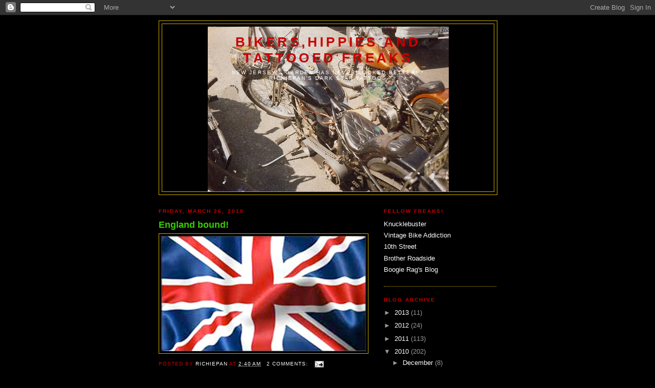

--- FILE ---
content_type: text/html; charset=UTF-8
request_url: https://darkstartattoos.blogspot.com/2010/03/
body_size: 20067
content:
<!DOCTYPE html>
<html dir='ltr' xmlns='http://www.w3.org/1999/xhtml' xmlns:b='http://www.google.com/2005/gml/b' xmlns:data='http://www.google.com/2005/gml/data' xmlns:expr='http://www.google.com/2005/gml/expr'>
<script type='text/javascript'>
//<![CDATA[

$(document).ready(function(){
$(document).bind("contextmenu",function(e){
    return false;
});
});

//]]>
</script>
<!-- Disable Copy and Paste-->
<script language='JavaScript1.2'>
function disableselect(e){
return false
}
function reEnable(){
return true
}
document.onselectstart=new Function ("return false")
if (window.sidebar){
document.onmousedown=disableselect
document.onclick=reEnable
}
</script>
<head>
<link href='https://www.blogger.com/static/v1/widgets/2944754296-widget_css_bundle.css' rel='stylesheet' type='text/css'/>
<meta content='text/html; charset=UTF-8' http-equiv='Content-Type'/>
<meta content='blogger' name='generator'/>
<link href='https://darkstartattoos.blogspot.com/favicon.ico' rel='icon' type='image/x-icon'/>
<link href='http://darkstartattoos.blogspot.com/2010/03/' rel='canonical'/>
<link rel="alternate" type="application/atom+xml" title="BIKERS,HIPPIES AND TATTOOED FREAKS - Atom" href="https://darkstartattoos.blogspot.com/feeds/posts/default" />
<link rel="alternate" type="application/rss+xml" title="BIKERS,HIPPIES AND TATTOOED FREAKS - RSS" href="https://darkstartattoos.blogspot.com/feeds/posts/default?alt=rss" />
<link rel="service.post" type="application/atom+xml" title="BIKERS,HIPPIES AND TATTOOED FREAKS - Atom" href="https://www.blogger.com/feeds/2393360618460872530/posts/default" />
<!--Can't find substitution for tag [blog.ieCssRetrofitLinks]-->
<meta content='http://darkstartattoos.blogspot.com/2010/03/' property='og:url'/>
<meta content='BIKERS,HIPPIES AND TATTOOED FREAKS' property='og:title'/>
<meta content='New Jersey&#39;s garden has never looked better! *
Richiepan&#39;s Dark Star Tattoos' property='og:description'/>
<title>BIKERS,HIPPIES AND TATTOOED FREAKS: March 2010</title>
<style id='page-skin-1' type='text/css'><!--
/*
-----------------------------------------------
Blogger Template Style
Name:     Minima Black
Date:     26 Feb 2004
Updated by: Blogger Team
----------------------------------------------- */
/* Use this with templates/template-twocol.html */
body {
background:#000000;
margin:0;
color:#cc0000;
font: x-small "Trebuchet MS", Trebuchet, Verdana, Sans-serif;
font-size/* */:/**/small;
font-size: /**/small;
text-align: center;
}
a:link {
color:#ffffff;
text-decoration:none;
}
a:visited {
color:#aa77aa;
text-decoration:none;
}
a:hover {
color:#3acc00;
text-decoration:underline;
}
a img {
border-width:0;
}
/* Header
-----------------------------------------------
*/
#header-wrapper {
width:660px;
margin:0 auto 10px;
border:1px solid #ccaf00;
}
#header-inner {
background-position: center;
margin-left: auto;
margin-right: auto;
}
#header {
margin: 5px;
border: 1px solid #ccaf00;
text-align: center;
color:#cc0000;
}
#header h1 {
margin:5px 5px 0;
padding:15px 20px .25em;
line-height:1.2em;
text-transform:uppercase;
letter-spacing:.2em;
font: normal bold 200% 'Trebuchet MS',Trebuchet,Verdana,Sans-serif;
}
#header a {
color:#cc0000;
text-decoration:none;
}
#header a:hover {
color:#cc0000;
}
#header .description {
margin:0 5px 5px;
padding:0 20px 15px;
max-width:700px;
text-transform:uppercase;
letter-spacing:.2em;
line-height: 1.4em;
font: normal normal 78% 'Trebuchet MS', Trebuchet, Verdana, Sans-serif;
color: #ffffff;
}
#header img {
margin-left: auto;
margin-right: auto;
}
/* Outer-Wrapper
----------------------------------------------- */
#outer-wrapper {
width: 660px;
margin:0 auto;
padding:10px;
text-align:left;
font: normal normal 100% 'Trebuchet MS',Trebuchet,Verdana,Sans-serif;
}
#main-wrapper {
width: 410px;
float: left;
word-wrap: break-word; /* fix for long text breaking sidebar float in IE */
overflow: hidden;     /* fix for long non-text content breaking IE sidebar float */
}
#sidebar-wrapper {
width: 220px;
float: right;
word-wrap: break-word; /* fix for long text breaking sidebar float in IE */
overflow: hidden;     /* fix for long non-text content breaking IE sidebar float */
}
/* Headings
----------------------------------------------- */
h2 {
margin:1.5em 0 .75em;
font:normal bold 78% 'Trebuchet MS',Trebuchet,Arial,Verdana,Sans-serif;
line-height: 1.4em;
text-transform:uppercase;
letter-spacing:.2em;
color:#cc0000;
}
/* Posts
-----------------------------------------------
*/
h2.date-header {
margin:1.5em 0 .5em;
}
.post {
margin:.5em 0 1.5em;
border-bottom:1px dotted #ccaf00;
padding-bottom:1.5em;
}
.post h3 {
margin:.25em 0 0;
padding:0 0 4px;
font-size:140%;
font-weight:normal;
line-height:1.4em;
color:#3acc00;
}
.post h3 a, .post h3 a:visited, .post h3 strong {
display:block;
text-decoration:none;
color:#3acc00;
font-weight:bold;
}
.post h3 strong, .post h3 a:hover {
color:#cc0000;
}
.post-body {
margin:0 0 .75em;
line-height:1.6em;
}
.post-body blockquote {
line-height:1.3em;
}
.post-footer {
margin: .75em 0;
color:#cc0000;
text-transform:uppercase;
letter-spacing:.1em;
font: normal normal 78% 'Trebuchet MS', Trebuchet, Arial, Verdana, Sans-serif;
line-height: 1.4em;
}
.comment-link {
margin-left:.6em;
}
.post img, table.tr-caption-container {
padding:4px;
border:1px solid #ccaf00;
}
.tr-caption-container img {
border: none;
padding: 0;
}
.post blockquote {
margin:1em 20px;
}
.post blockquote p {
margin:.75em 0;
}
/* Comments
----------------------------------------------- */
#comments h4 {
margin:1em 0;
font-weight: bold;
line-height: 1.4em;
text-transform:uppercase;
letter-spacing:.2em;
color: #cc0000;
}
#comments-block {
margin:1em 0 1.5em;
line-height:1.6em;
}
#comments-block .comment-author {
margin:.5em 0;
}
#comments-block .comment-body {
margin:.25em 0 0;
}
#comments-block .comment-footer {
margin:-.25em 0 2em;
line-height: 1.4em;
text-transform:uppercase;
letter-spacing:.1em;
}
#comments-block .comment-body p {
margin:0 0 .75em;
}
.deleted-comment {
font-style:italic;
color:gray;
}
.feed-links {
clear: both;
line-height: 2.5em;
}
#blog-pager-newer-link {
float: left;
}
#blog-pager-older-link {
float: right;
}
#blog-pager {
text-align: center;
}
/* Sidebar Content
----------------------------------------------- */
.sidebar {
color: #999999;
line-height: 1.5em;
}
.sidebar ul {
list-style:none;
margin:0 0 0;
padding:0 0 0;
}
.sidebar li {
margin:0;
padding-top:0;
padding-right:0;
padding-bottom:.25em;
padding-left:15px;
text-indent:-15px;
line-height:1.5em;
}
.sidebar .widget, .main .widget {
border-bottom:1px dotted #ccaf00;
margin:0 0 1.5em;
padding:0 0 1.5em;
}
.main .Blog {
border-bottom-width: 0;
}
/* Profile
----------------------------------------------- */
.profile-img {
float: left;
margin-top: 0;
margin-right: 5px;
margin-bottom: 5px;
margin-left: 0;
padding: 4px;
border: 1px solid #ccaf00;
}
.profile-data {
margin:0;
text-transform:uppercase;
letter-spacing:.1em;
font: normal normal 78% 'Trebuchet MS', Trebuchet, Arial, Verdana, Sans-serif;
color: #cc0000;
font-weight: bold;
line-height: 1.6em;
}
.profile-datablock {
margin:.5em 0 .5em;
}
.profile-textblock {
margin: 0.5em 0;
line-height: 1.6em;
}
.profile-link {
font: normal normal 78% 'Trebuchet MS', Trebuchet, Arial, Verdana, Sans-serif;
text-transform: uppercase;
letter-spacing: .1em;
}
/* Footer
----------------------------------------------- */
#footer {
width:660px;
clear:both;
margin:0 auto;
padding-top:15px;
line-height: 1.6em;
text-transform:uppercase;
letter-spacing:.1em;
text-align: center;
}

--></style>
<link href='https://www.blogger.com/dyn-css/authorization.css?targetBlogID=2393360618460872530&amp;zx=6ea3f475-c4b6-44d7-b81f-1701ac7dcd83' media='none' onload='if(media!=&#39;all&#39;)media=&#39;all&#39;' rel='stylesheet'/><noscript><link href='https://www.blogger.com/dyn-css/authorization.css?targetBlogID=2393360618460872530&amp;zx=6ea3f475-c4b6-44d7-b81f-1701ac7dcd83' rel='stylesheet'/></noscript>
<meta name='google-adsense-platform-account' content='ca-host-pub-1556223355139109'/>
<meta name='google-adsense-platform-domain' content='blogspot.com'/>

</head>
<body>
<div class='navbar section' id='navbar'><div class='widget Navbar' data-version='1' id='Navbar1'><script type="text/javascript">
    function setAttributeOnload(object, attribute, val) {
      if(window.addEventListener) {
        window.addEventListener('load',
          function(){ object[attribute] = val; }, false);
      } else {
        window.attachEvent('onload', function(){ object[attribute] = val; });
      }
    }
  </script>
<div id="navbar-iframe-container"></div>
<script type="text/javascript" src="https://apis.google.com/js/platform.js"></script>
<script type="text/javascript">
      gapi.load("gapi.iframes:gapi.iframes.style.bubble", function() {
        if (gapi.iframes && gapi.iframes.getContext) {
          gapi.iframes.getContext().openChild({
              url: 'https://www.blogger.com/navbar/2393360618460872530?origin\x3dhttps://darkstartattoos.blogspot.com',
              where: document.getElementById("navbar-iframe-container"),
              id: "navbar-iframe"
          });
        }
      });
    </script><script type="text/javascript">
(function() {
var script = document.createElement('script');
script.type = 'text/javascript';
script.src = '//pagead2.googlesyndication.com/pagead/js/google_top_exp.js';
var head = document.getElementsByTagName('head')[0];
if (head) {
head.appendChild(script);
}})();
</script>
</div></div>
<div id='outer-wrapper'><div id='wrap2'>
<!-- skip links for text browsers -->
<span id='skiplinks' style='display:none;'>
<a href='#main'>skip to main </a> |
      <a href='#sidebar'>skip to sidebar</a>
</span>
<div id='header-wrapper'>
<div class='header section' id='header'><div class='widget Header' data-version='1' id='Header1'>
<div id='header-inner' style='background-image: url("https://blogger.googleusercontent.com/img/b/R29vZ2xl/AVvXsEiSYZ-Ry8rPWi-qu6xQL_f0LKrOIQ-7v8WAwXb0DhoepBQdLPx7OsevZK4h_RSBchf2yERqBFqhl2wlRGPknaI7eJQ3VXVa_6-nfGgFJJyar9PHz9A2uGOU5EIJtTg3BiwHIWT7jO9aqEBm/s1600-r/pan2.jpg"); background-position: left; width: 471px; min-height: 322px; _height: 322px; background-repeat: no-repeat; '>
<div class='titlewrapper' style='background: transparent'>
<h1 class='title' style='background: transparent; border-width: 0px'>
<a href='https://darkstartattoos.blogspot.com/'>
BIKERS,HIPPIES AND TATTOOED FREAKS
</a>
</h1>
</div>
<div class='descriptionwrapper'>
<p class='description'><span>New Jersey's garden has never looked better! *
Richiepan's Dark Star Tattoos</span></p>
</div>
</div>
</div></div>
</div>
<div id='content-wrapper'>
<div id='crosscol-wrapper' style='text-align:center'>
<div class='crosscol no-items section' id='crosscol'></div>
</div>
<div id='main-wrapper'>
<div class='main section' id='main'><div class='widget Blog' data-version='1' id='Blog1'>
<div class='blog-posts hfeed'>

          <div class="date-outer">
        
<h2 class='date-header'><span>Friday, March 26, 2010</span></h2>

          <div class="date-posts">
        
<div class='post-outer'>
<div class='post hentry uncustomized-post-template' itemprop='blogPost' itemscope='itemscope' itemtype='http://schema.org/BlogPosting'>
<meta content='https://blogger.googleusercontent.com/img/b/R29vZ2xl/AVvXsEhg3ULlJ6TTalA8t9j1BpwqTHhmApzF611Yh28-IkKtIhSXkltwzJbGSqQFXfFUF5Z2ZaMrJu8naJbor-oS9rUgNeBBD7qWQkcB4_tWgRuKWosaNPWz70W0RSHfe5zkcHKDk9Q0O3EH25w7/s400/big_union_jack.jpg' itemprop='image_url'/>
<meta content='2393360618460872530' itemprop='blogId'/>
<meta content='7996655030497746670' itemprop='postId'/>
<a name='7996655030497746670'></a>
<h3 class='post-title entry-title' itemprop='name'>
<a href='https://darkstartattoos.blogspot.com/2010/03/england-bound.html'>England bound!</a>
</h3>
<div class='post-header'>
<div class='post-header-line-1'></div>
</div>
<div class='post-body entry-content' id='post-body-7996655030497746670' itemprop='description articleBody'>
<a href="https://blogger.googleusercontent.com/img/b/R29vZ2xl/AVvXsEhg3ULlJ6TTalA8t9j1BpwqTHhmApzF611Yh28-IkKtIhSXkltwzJbGSqQFXfFUF5Z2ZaMrJu8naJbor-oS9rUgNeBBD7qWQkcB4_tWgRuKWosaNPWz70W0RSHfe5zkcHKDk9Q0O3EH25w7/s1600/big_union_jack.jpg"><img alt="" border="0" id="BLOGGER_PHOTO_ID_5452875321443663170" src="https://blogger.googleusercontent.com/img/b/R29vZ2xl/AVvXsEhg3ULlJ6TTalA8t9j1BpwqTHhmApzF611Yh28-IkKtIhSXkltwzJbGSqQFXfFUF5Z2ZaMrJu8naJbor-oS9rUgNeBBD7qWQkcB4_tWgRuKWosaNPWz70W0RSHfe5zkcHKDk9Q0O3EH25w7/s400/big_union_jack.jpg" style="display:block; margin:0px auto 10px; text-align:center;cursor:pointer; cursor:hand;width: 400px; height: 225px;" /></a>
<div style='clear: both;'></div>
</div>
<div class='post-footer'>
<div class='post-footer-line post-footer-line-1'>
<span class='post-author vcard'>
Posted by
<span class='fn' itemprop='author' itemscope='itemscope' itemtype='http://schema.org/Person'>
<meta content='https://www.blogger.com/profile/05236422952724904745' itemprop='url'/>
<a class='g-profile' href='https://www.blogger.com/profile/05236422952724904745' rel='author' title='author profile'>
<span itemprop='name'>Richiepan</span>
</a>
</span>
</span>
<span class='post-timestamp'>
at
<meta content='http://darkstartattoos.blogspot.com/2010/03/england-bound.html' itemprop='url'/>
<a class='timestamp-link' href='https://darkstartattoos.blogspot.com/2010/03/england-bound.html' rel='bookmark' title='permanent link'><abbr class='published' itemprop='datePublished' title='2010-03-26T02:40:00-07:00'>2:40&#8239;AM</abbr></a>
</span>
<span class='post-comment-link'>
<a class='comment-link' href='https://darkstartattoos.blogspot.com/2010/03/england-bound.html#comment-form' onclick=''>
2 comments:
  </a>
</span>
<span class='post-icons'>
<span class='item-action'>
<a href='https://www.blogger.com/email-post/2393360618460872530/7996655030497746670' title='Email Post'>
<img alt='' class='icon-action' height='13' src='https://resources.blogblog.com/img/icon18_email.gif' width='18'/>
</a>
</span>
<span class='item-control blog-admin pid-1020380074'>
<a href='https://www.blogger.com/post-edit.g?blogID=2393360618460872530&postID=7996655030497746670&from=pencil' title='Edit Post'>
<img alt='' class='icon-action' height='18' src='https://resources.blogblog.com/img/icon18_edit_allbkg.gif' width='18'/>
</a>
</span>
</span>
<div class='post-share-buttons goog-inline-block'>
</div>
</div>
<div class='post-footer-line post-footer-line-2'>
<span class='post-labels'>
</span>
</div>
<div class='post-footer-line post-footer-line-3'>
<span class='post-location'>
</span>
</div>
</div>
</div>
</div>

          </div></div>
        

          <div class="date-outer">
        
<h2 class='date-header'><span>Tuesday, March 23, 2010</span></h2>

          <div class="date-posts">
        
<div class='post-outer'>
<div class='post hentry uncustomized-post-template' itemprop='blogPost' itemscope='itemscope' itemtype='http://schema.org/BlogPosting'>
<meta content='https://blogger.googleusercontent.com/img/b/R29vZ2xl/AVvXsEgpQxJoanEi7TGehuGAaGhZ5bWNF5OVnCcdIvdvLHE62S96wJeC4Bmm-IqfnG0jCi9czi6DdqZt-LQ0oVBs7TqLEwGpsFWkNE8rIYEUmI4GDtgKcVb82ZnLiaGepjyMUXoOOR5UIiYaF9O9/s400/rs.jpg' itemprop='image_url'/>
<meta content='2393360618460872530' itemprop='blogId'/>
<meta content='606815772396805694' itemprop='postId'/>
<a name='606815772396805694'></a>
<h3 class='post-title entry-title' itemprop='name'>
<a href='https://darkstartattoos.blogspot.com/2010/03/brother-roadside.html'>Brother Roadside!</a>
</h3>
<div class='post-header'>
<div class='post-header-line-1'></div>
</div>
<div class='post-body entry-content' id='post-body-606815772396805694' itemprop='description articleBody'>
He's the best at what he does!<br /><a href="https://blogger.googleusercontent.com/img/b/R29vZ2xl/AVvXsEgpQxJoanEi7TGehuGAaGhZ5bWNF5OVnCcdIvdvLHE62S96wJeC4Bmm-IqfnG0jCi9czi6DdqZt-LQ0oVBs7TqLEwGpsFWkNE8rIYEUmI4GDtgKcVb82ZnLiaGepjyMUXoOOR5UIiYaF9O9/s1600-h/rs.jpg"><img alt="" border="0" id="BLOGGER_PHOTO_ID_5452085171466299714" src="https://blogger.googleusercontent.com/img/b/R29vZ2xl/AVvXsEgpQxJoanEi7TGehuGAaGhZ5bWNF5OVnCcdIvdvLHE62S96wJeC4Bmm-IqfnG0jCi9czi6DdqZt-LQ0oVBs7TqLEwGpsFWkNE8rIYEUmI4GDtgKcVb82ZnLiaGepjyMUXoOOR5UIiYaF9O9/s400/rs.jpg" style="display:block; margin:0px auto 10px; text-align:center;cursor:pointer; cursor:hand;width: 266px; height: 400px;" /></a>
<div style='clear: both;'></div>
</div>
<div class='post-footer'>
<div class='post-footer-line post-footer-line-1'>
<span class='post-author vcard'>
Posted by
<span class='fn' itemprop='author' itemscope='itemscope' itemtype='http://schema.org/Person'>
<meta content='https://www.blogger.com/profile/05236422952724904745' itemprop='url'/>
<a class='g-profile' href='https://www.blogger.com/profile/05236422952724904745' rel='author' title='author profile'>
<span itemprop='name'>Richiepan</span>
</a>
</span>
</span>
<span class='post-timestamp'>
at
<meta content='http://darkstartattoos.blogspot.com/2010/03/brother-roadside.html' itemprop='url'/>
<a class='timestamp-link' href='https://darkstartattoos.blogspot.com/2010/03/brother-roadside.html' rel='bookmark' title='permanent link'><abbr class='published' itemprop='datePublished' title='2010-03-23T23:31:00-07:00'>11:31&#8239;PM</abbr></a>
</span>
<span class='post-comment-link'>
<a class='comment-link' href='https://darkstartattoos.blogspot.com/2010/03/brother-roadside.html#comment-form' onclick=''>
2 comments:
  </a>
</span>
<span class='post-icons'>
<span class='item-action'>
<a href='https://www.blogger.com/email-post/2393360618460872530/606815772396805694' title='Email Post'>
<img alt='' class='icon-action' height='13' src='https://resources.blogblog.com/img/icon18_email.gif' width='18'/>
</a>
</span>
<span class='item-control blog-admin pid-1020380074'>
<a href='https://www.blogger.com/post-edit.g?blogID=2393360618460872530&postID=606815772396805694&from=pencil' title='Edit Post'>
<img alt='' class='icon-action' height='18' src='https://resources.blogblog.com/img/icon18_edit_allbkg.gif' width='18'/>
</a>
</span>
</span>
<div class='post-share-buttons goog-inline-block'>
</div>
</div>
<div class='post-footer-line post-footer-line-2'>
<span class='post-labels'>
</span>
</div>
<div class='post-footer-line post-footer-line-3'>
<span class='post-location'>
</span>
</div>
</div>
</div>
</div>
<div class='post-outer'>
<div class='post hentry uncustomized-post-template' itemprop='blogPost' itemscope='itemscope' itemtype='http://schema.org/BlogPosting'>
<meta content='https://blogger.googleusercontent.com/img/b/R29vZ2xl/AVvXsEjW7AEtvMQyKWdUpeuXLsV4dz9rHOdFG9wEq0oXUIVpTut-Xy_8pdnjUU7RWEPjMOxBu2jnIzf8QRFLAubMatJxBOxXWQ0IZDFVwOXvkK4s9wUcQGgBFPWcrjk6n8bgM3M9ombCwNvY3JER/s400/il.jpg' itemprop='image_url'/>
<meta content='2393360618460872530' itemprop='blogId'/>
<meta content='3551219201024998805' itemprop='postId'/>
<a name='3551219201024998805'></a>
<h3 class='post-title entry-title' itemprop='name'>
<a href='https://darkstartattoos.blogspot.com/2010/03/bone-crusher.html'>"Bone crusher"</a>
</h3>
<div class='post-header'>
<div class='post-header-line-1'></div>
</div>
<div class='post-body entry-content' id='post-body-3551219201024998805' itemprop='description articleBody'>
<a href="https://blogger.googleusercontent.com/img/b/R29vZ2xl/AVvXsEjW7AEtvMQyKWdUpeuXLsV4dz9rHOdFG9wEq0oXUIVpTut-Xy_8pdnjUU7RWEPjMOxBu2jnIzf8QRFLAubMatJxBOxXWQ0IZDFVwOXvkK4s9wUcQGgBFPWcrjk6n8bgM3M9ombCwNvY3JER/s1600-h/il.jpg"><img alt="" border="0" id="BLOGGER_PHOTO_ID_5451796920503249122" src="https://blogger.googleusercontent.com/img/b/R29vZ2xl/AVvXsEjW7AEtvMQyKWdUpeuXLsV4dz9rHOdFG9wEq0oXUIVpTut-Xy_8pdnjUU7RWEPjMOxBu2jnIzf8QRFLAubMatJxBOxXWQ0IZDFVwOXvkK4s9wUcQGgBFPWcrjk6n8bgM3M9ombCwNvY3JER/s400/il.jpg" style="display:block; margin:0px auto 10px; text-align:center;cursor:pointer; cursor:hand;width: 400px; height: 309px;" /></a><br /><a href="https://blogger.googleusercontent.com/img/b/R29vZ2xl/AVvXsEhszgAKSsGoGIUvIKWofmX1qYL7LqPHo-foUFFQAVYhQwK8r_wLm1MNbpqJ1LMHcW9lpMxxngktjCv9AXB8d4_9yq2ZMY0Ia6UXkIZ9FAX33b522XKP9MV1reKVeYNV4vBCcg2I1CRkT0nZ/s1600-h/il+(2).jpg"><img alt="" border="0" id="BLOGGER_PHOTO_ID_5451796917632004146" src="https://blogger.googleusercontent.com/img/b/R29vZ2xl/AVvXsEhszgAKSsGoGIUvIKWofmX1qYL7LqPHo-foUFFQAVYhQwK8r_wLm1MNbpqJ1LMHcW9lpMxxngktjCv9AXB8d4_9yq2ZMY0Ia6UXkIZ9FAX33b522XKP9MV1reKVeYNV4vBCcg2I1CRkT0nZ/s400/il+(2).jpg" style="display:block; margin:0px auto 10px; text-align:center;cursor:pointer; cursor:hand;width: 400px; height: 266px;" /></a>
<div style='clear: both;'></div>
</div>
<div class='post-footer'>
<div class='post-footer-line post-footer-line-1'>
<span class='post-author vcard'>
Posted by
<span class='fn' itemprop='author' itemscope='itemscope' itemtype='http://schema.org/Person'>
<meta content='https://www.blogger.com/profile/05236422952724904745' itemprop='url'/>
<a class='g-profile' href='https://www.blogger.com/profile/05236422952724904745' rel='author' title='author profile'>
<span itemprop='name'>Richiepan</span>
</a>
</span>
</span>
<span class='post-timestamp'>
at
<meta content='http://darkstartattoos.blogspot.com/2010/03/bone-crusher.html' itemprop='url'/>
<a class='timestamp-link' href='https://darkstartattoos.blogspot.com/2010/03/bone-crusher.html' rel='bookmark' title='permanent link'><abbr class='published' itemprop='datePublished' title='2010-03-23T04:54:00-07:00'>4:54&#8239;AM</abbr></a>
</span>
<span class='post-comment-link'>
<a class='comment-link' href='https://darkstartattoos.blogspot.com/2010/03/bone-crusher.html#comment-form' onclick=''>
No comments:
  </a>
</span>
<span class='post-icons'>
<span class='item-action'>
<a href='https://www.blogger.com/email-post/2393360618460872530/3551219201024998805' title='Email Post'>
<img alt='' class='icon-action' height='13' src='https://resources.blogblog.com/img/icon18_email.gif' width='18'/>
</a>
</span>
<span class='item-control blog-admin pid-1020380074'>
<a href='https://www.blogger.com/post-edit.g?blogID=2393360618460872530&postID=3551219201024998805&from=pencil' title='Edit Post'>
<img alt='' class='icon-action' height='18' src='https://resources.blogblog.com/img/icon18_edit_allbkg.gif' width='18'/>
</a>
</span>
</span>
<div class='post-share-buttons goog-inline-block'>
</div>
</div>
<div class='post-footer-line post-footer-line-2'>
<span class='post-labels'>
</span>
</div>
<div class='post-footer-line post-footer-line-3'>
<span class='post-location'>
</span>
</div>
</div>
</div>
</div>

          </div></div>
        

          <div class="date-outer">
        
<h2 class='date-header'><span>Monday, March 22, 2010</span></h2>

          <div class="date-posts">
        
<div class='post-outer'>
<div class='post hentry uncustomized-post-template' itemprop='blogPost' itemscope='itemscope' itemtype='http://schema.org/BlogPosting'>
<meta content='https://blogger.googleusercontent.com/img/b/R29vZ2xl/AVvXsEjJ_Q3QZnMm5YLvVDFO18mhIUk2EgEJ2mnixsKWSl0dPKlr_mBCI_5Kgtk0YS_NvPl7sOdJCUBw8f2pvw1QR9EFCF8xrHUCki_aAdF0XukKnxsBYeXdwpLmXeAyaDlh6Kfn_wVrXyOJ5vMz/s400/dad.jpg' itemprop='image_url'/>
<meta content='2393360618460872530' itemprop='blogId'/>
<meta content='60633794833088316' itemprop='postId'/>
<a name='60633794833088316'></a>
<h3 class='post-title entry-title' itemprop='name'>
<a href='https://darkstartattoos.blogspot.com/2010/03/papa-pan.html'>Papa Pan</a>
</h3>
<div class='post-header'>
<div class='post-header-line-1'></div>
</div>
<div class='post-body entry-content' id='post-body-60633794833088316' itemprop='description articleBody'>
If ya know me ya know "Papa Pan" - well dad aint been feeling good lately, Been in the hospital running some test. He a tough old man and should be home real soon! But he could sure use some positive thoughts to get him up!<br /><a href="https://blogger.googleusercontent.com/img/b/R29vZ2xl/AVvXsEjJ_Q3QZnMm5YLvVDFO18mhIUk2EgEJ2mnixsKWSl0dPKlr_mBCI_5Kgtk0YS_NvPl7sOdJCUBw8f2pvw1QR9EFCF8xrHUCki_aAdF0XukKnxsBYeXdwpLmXeAyaDlh6Kfn_wVrXyOJ5vMz/s1600-h/dad.jpg"><img alt="" border="0" id="BLOGGER_PHOTO_ID_5451675224520464178" src="https://blogger.googleusercontent.com/img/b/R29vZ2xl/AVvXsEjJ_Q3QZnMm5YLvVDFO18mhIUk2EgEJ2mnixsKWSl0dPKlr_mBCI_5Kgtk0YS_NvPl7sOdJCUBw8f2pvw1QR9EFCF8xrHUCki_aAdF0XukKnxsBYeXdwpLmXeAyaDlh6Kfn_wVrXyOJ5vMz/s400/dad.jpg" style="display:block; margin:0px auto 10px; text-align:center;cursor:pointer; cursor:hand;width: 266px; height: 400px;" /></a><br /><a href="https://blogger.googleusercontent.com/img/b/R29vZ2xl/AVvXsEgcZzN0RGq1CUkXZGdr5EQDzW4t3acbgixRQgoeUf6u7zahp9FPdVXv3PHFbnRDz8MQ2BXmDSrFUcy6ePrNbgVgs0Tz26JTvezVe8G7Lyw9gznUcWgsHWYcftq-_ahev3PbnljkNUa2LlKj/s1600-h/dad6.jpg"><img alt="" border="0" id="BLOGGER_PHOTO_ID_5451675243667287026" src="https://blogger.googleusercontent.com/img/b/R29vZ2xl/AVvXsEgcZzN0RGq1CUkXZGdr5EQDzW4t3acbgixRQgoeUf6u7zahp9FPdVXv3PHFbnRDz8MQ2BXmDSrFUcy6ePrNbgVgs0Tz26JTvezVe8G7Lyw9gznUcWgsHWYcftq-_ahev3PbnljkNUa2LlKj/s400/dad6.jpg" style="display:block; margin:0px auto 10px; text-align:center;cursor:pointer; cursor:hand;width: 400px; height: 266px;" /></a><br /><a href="https://blogger.googleusercontent.com/img/b/R29vZ2xl/AVvXsEhAlwD7IlxB0jZ9D9VX6NjjbmbCsENYFeZOHjmL2_OQFO5iorOevu4PTWhniqJKwLIdDXoCbcVCdRnNjHzKKp_Maj5slit9Yq452JNhrGKmqUmVZX7H-aXLfTMM2Ua8UXxiC7_ociDQ7ozX/s1600-h/dad7.jpg"><img alt="" border="0" id="BLOGGER_PHOTO_ID_5451675237660386418" src="https://blogger.googleusercontent.com/img/b/R29vZ2xl/AVvXsEhAlwD7IlxB0jZ9D9VX6NjjbmbCsENYFeZOHjmL2_OQFO5iorOevu4PTWhniqJKwLIdDXoCbcVCdRnNjHzKKp_Maj5slit9Yq452JNhrGKmqUmVZX7H-aXLfTMM2Ua8UXxiC7_ociDQ7ozX/s400/dad7.jpg" style="display:block; margin:0px auto 10px; text-align:center;cursor:pointer; cursor:hand;width: 400px; height: 265px;" /></a><br /><a href="https://blogger.googleusercontent.com/img/b/R29vZ2xl/AVvXsEjIasriSML1a42VKLfiVEIRDsgxpTJjL0lhQ79bA9nKFPXsn1g8jJJefBbv_VlFI57ojzedpB1lxfIbNsFYMXRzcOILnc0QUOq8bEBTDvRYBB6zCExek-FdbdJZzlcKaiXDTa_9xuY7T2v8/s1600-h/dad8.jpg"><img alt="" border="0" id="BLOGGER_PHOTO_ID_5451675234946646114" src="https://blogger.googleusercontent.com/img/b/R29vZ2xl/AVvXsEjIasriSML1a42VKLfiVEIRDsgxpTJjL0lhQ79bA9nKFPXsn1g8jJJefBbv_VlFI57ojzedpB1lxfIbNsFYMXRzcOILnc0QUOq8bEBTDvRYBB6zCExek-FdbdJZzlcKaiXDTa_9xuY7T2v8/s400/dad8.jpg" style="display:block; margin:0px auto 10px; text-align:center;cursor:pointer; cursor:hand;width: 400px; height: 268px;" /></a><br /><a href="https://blogger.googleusercontent.com/img/b/R29vZ2xl/AVvXsEgSIUfAfiJMDT9Sf0w3nvO6sT8Rf7n-3UGPmUzgNQxT5BHRDNmoeDK7ioe1RUPZsjin1yEqYfd5prgpGmuEWNT4OhWeqdKcTURWGhp4_V9qWu1zjDxwfmlSdokcXiDZz2NVlOzOaepAb854/s1600-h/dad1.jpg"><img alt="" border="0" id="BLOGGER_PHOTO_ID_5451674952292334962" src="https://blogger.googleusercontent.com/img/b/R29vZ2xl/AVvXsEgSIUfAfiJMDT9Sf0w3nvO6sT8Rf7n-3UGPmUzgNQxT5BHRDNmoeDK7ioe1RUPZsjin1yEqYfd5prgpGmuEWNT4OhWeqdKcTURWGhp4_V9qWu1zjDxwfmlSdokcXiDZz2NVlOzOaepAb854/s400/dad1.jpg" style="display:block; margin:0px auto 10px; text-align:center;cursor:pointer; cursor:hand;width: 400px; height: 266px;" /></a><br /><a href="https://blogger.googleusercontent.com/img/b/R29vZ2xl/AVvXsEiuDwxld1GXknGGGgjr9qHT_3lZonX-AkgLebUNUy_guA-oVHNSOy14n4HFKbYhwOqDTKUAapcfiK9flXegFjqoseDdjtRFGtcrhCnA8SdGKxylbVKXCqvkblCn3tdkFRFfRoIiU5csfjE7/s1600-h/dad2.jpg"><img alt="" border="0" id="BLOGGER_PHOTO_ID_5451674943128007714" src="https://blogger.googleusercontent.com/img/b/R29vZ2xl/AVvXsEiuDwxld1GXknGGGgjr9qHT_3lZonX-AkgLebUNUy_guA-oVHNSOy14n4HFKbYhwOqDTKUAapcfiK9flXegFjqoseDdjtRFGtcrhCnA8SdGKxylbVKXCqvkblCn3tdkFRFfRoIiU5csfjE7/s400/dad2.jpg" style="display:block; margin:0px auto 10px; text-align:center;cursor:pointer; cursor:hand;width: 400px; height: 266px;" /></a><br /><a href="https://blogger.googleusercontent.com/img/b/R29vZ2xl/AVvXsEj5Ek1aKlONjCBRhzkx-ENRcOhPt9jno2kbcZSqp98kyi_sgskTzQDsNXAR1NgKkCtZBEOr43tJH4vm9OlglAjz3DoyKubH8vBtpPxT7Se4_nGp8R0HgniwMd4bZodY3hh31P0hpkf8jyjW/s1600-h/dad3.jpg"><img alt="" border="0" id="BLOGGER_PHOTO_ID_5451674939914648370" src="https://blogger.googleusercontent.com/img/b/R29vZ2xl/AVvXsEj5Ek1aKlONjCBRhzkx-ENRcOhPt9jno2kbcZSqp98kyi_sgskTzQDsNXAR1NgKkCtZBEOr43tJH4vm9OlglAjz3DoyKubH8vBtpPxT7Se4_nGp8R0HgniwMd4bZodY3hh31P0hpkf8jyjW/s400/dad3.jpg" style="display:block; margin:0px auto 10px; text-align:center;cursor:pointer; cursor:hand;width: 400px; height: 266px;" /></a><br /><a href="https://blogger.googleusercontent.com/img/b/R29vZ2xl/AVvXsEinfbKZs1AWILBzpGqYINU7nFa6vW8D6r2t_hJk3_-kf9ZQwxFUeXqAtw4MGynhNBboFf5xnCEgmp_jIVX-F2ad5YlaCnsuHtLef7KH_FwNHodQZSAQTQk6t03kiFYNJGZAW0t0R-0N5Uiz/s1600-h/dad4.jpg"><img alt="" border="0" id="BLOGGER_PHOTO_ID_5451674936845041154" src="https://blogger.googleusercontent.com/img/b/R29vZ2xl/AVvXsEinfbKZs1AWILBzpGqYINU7nFa6vW8D6r2t_hJk3_-kf9ZQwxFUeXqAtw4MGynhNBboFf5xnCEgmp_jIVX-F2ad5YlaCnsuHtLef7KH_FwNHodQZSAQTQk6t03kiFYNJGZAW0t0R-0N5Uiz/s400/dad4.jpg" style="display:block; margin:0px auto 10px; text-align:center;cursor:pointer; cursor:hand;width: 400px; height: 267px;" /></a><br /><a href="https://blogger.googleusercontent.com/img/b/R29vZ2xl/AVvXsEhxN43lM76fx6QCT3bnrAyr9D4OuT2NQcbMWKsQwFCo6hJivu5_fwCppSvF3wGFfLAFBS2rfdjJz03MquY6I-lGUpjysA0RYsi5OMz3rCrtcrqAmgdF4iHOeRwqzHO_5YqLKs7juAvUjDJx/s1600-h/dad5.jpg"><img alt="" border="0" id="BLOGGER_PHOTO_ID_5451674927244876898" src="https://blogger.googleusercontent.com/img/b/R29vZ2xl/AVvXsEhxN43lM76fx6QCT3bnrAyr9D4OuT2NQcbMWKsQwFCo6hJivu5_fwCppSvF3wGFfLAFBS2rfdjJz03MquY6I-lGUpjysA0RYsi5OMz3rCrtcrqAmgdF4iHOeRwqzHO_5YqLKs7juAvUjDJx/s400/dad5.jpg" style="display:block; margin:0px auto 10px; text-align:center;cursor:pointer; cursor:hand;width: 400px; height: 267px;" /></a>
<div style='clear: both;'></div>
</div>
<div class='post-footer'>
<div class='post-footer-line post-footer-line-1'>
<span class='post-author vcard'>
Posted by
<span class='fn' itemprop='author' itemscope='itemscope' itemtype='http://schema.org/Person'>
<meta content='https://www.blogger.com/profile/05236422952724904745' itemprop='url'/>
<a class='g-profile' href='https://www.blogger.com/profile/05236422952724904745' rel='author' title='author profile'>
<span itemprop='name'>Richiepan</span>
</a>
</span>
</span>
<span class='post-timestamp'>
at
<meta content='http://darkstartattoos.blogspot.com/2010/03/papa-pan.html' itemprop='url'/>
<a class='timestamp-link' href='https://darkstartattoos.blogspot.com/2010/03/papa-pan.html' rel='bookmark' title='permanent link'><abbr class='published' itemprop='datePublished' title='2010-03-22T21:01:00-07:00'>9:01&#8239;PM</abbr></a>
</span>
<span class='post-comment-link'>
<a class='comment-link' href='https://darkstartattoos.blogspot.com/2010/03/papa-pan.html#comment-form' onclick=''>
3 comments:
  </a>
</span>
<span class='post-icons'>
<span class='item-action'>
<a href='https://www.blogger.com/email-post/2393360618460872530/60633794833088316' title='Email Post'>
<img alt='' class='icon-action' height='13' src='https://resources.blogblog.com/img/icon18_email.gif' width='18'/>
</a>
</span>
<span class='item-control blog-admin pid-1020380074'>
<a href='https://www.blogger.com/post-edit.g?blogID=2393360618460872530&postID=60633794833088316&from=pencil' title='Edit Post'>
<img alt='' class='icon-action' height='18' src='https://resources.blogblog.com/img/icon18_edit_allbkg.gif' width='18'/>
</a>
</span>
</span>
<div class='post-share-buttons goog-inline-block'>
</div>
</div>
<div class='post-footer-line post-footer-line-2'>
<span class='post-labels'>
</span>
</div>
<div class='post-footer-line post-footer-line-3'>
<span class='post-location'>
</span>
</div>
</div>
</div>
</div>

          </div></div>
        

          <div class="date-outer">
        
<h2 class='date-header'><span>Sunday, March 21, 2010</span></h2>

          <div class="date-posts">
        
<div class='post-outer'>
<div class='post hentry uncustomized-post-template' itemprop='blogPost' itemscope='itemscope' itemtype='http://schema.org/BlogPosting'>
<meta content='https://blogger.googleusercontent.com/img/b/R29vZ2xl/AVvXsEga6h7lsH1g6x-nD_5p8Yl6GqeWTF4gCZV8QvyPF1FyJAcwnV3-BHgVl02WHBpSejULf-tZWVcgHPiNg5GdX17sHZk3NF7CeEOJ_ULvy7VR2T20QfJAppjP6D4SHVx4ZZEY2Hjs_i-rh-Bo/s400/dist+(2).jpg' itemprop='image_url'/>
<meta content='2393360618460872530' itemprop='blogId'/>
<meta content='4330582056751713157' itemprop='postId'/>
<a name='4330582056751713157'></a>
<h3 class='post-title entry-title' itemprop='name'>
<a href='https://darkstartattoos.blogspot.com/2010/03/nothing-like-real-thing.html'>Nothing like the real thing</a>
</h3>
<div class='post-header'>
<div class='post-header-line-1'></div>
</div>
<div class='post-body entry-content' id='post-body-4330582056751713157' itemprop='description articleBody'>
Throw out the Mags and go with the distributor!  <br /><a href="https://blogger.googleusercontent.com/img/b/R29vZ2xl/AVvXsEga6h7lsH1g6x-nD_5p8Yl6GqeWTF4gCZV8QvyPF1FyJAcwnV3-BHgVl02WHBpSejULf-tZWVcgHPiNg5GdX17sHZk3NF7CeEOJ_ULvy7VR2T20QfJAppjP6D4SHVx4ZZEY2Hjs_i-rh-Bo/s1600-h/dist+(2).jpg"><img alt="" border="0" id="BLOGGER_PHOTO_ID_5451288051883532642" src="https://blogger.googleusercontent.com/img/b/R29vZ2xl/AVvXsEga6h7lsH1g6x-nD_5p8Yl6GqeWTF4gCZV8QvyPF1FyJAcwnV3-BHgVl02WHBpSejULf-tZWVcgHPiNg5GdX17sHZk3NF7CeEOJ_ULvy7VR2T20QfJAppjP6D4SHVx4ZZEY2Hjs_i-rh-Bo/s400/dist+(2).jpg" style="display:block; margin:0px auto 10px; text-align:center;cursor:pointer; cursor:hand;width: 300px; height: 400px;" /></a><br /><a href="https://blogger.googleusercontent.com/img/b/R29vZ2xl/AVvXsEheL9kPwz1FjunfJjIvgPtSH7ciHhJUWcHDz8yPEwE5yPcaCqORhtUJpx5_ZsdXAs5DkZfVyd3mG8U7vLFHQ7vQgVyJcN5e4OHzAapyLenYT4LFP96iN0PR4RToCo5aY93EkDLAaqhAT2vK/s1600-h/dist.jpg"><img alt="" border="0" id="BLOGGER_PHOTO_ID_5451288047297082466" src="https://blogger.googleusercontent.com/img/b/R29vZ2xl/AVvXsEheL9kPwz1FjunfJjIvgPtSH7ciHhJUWcHDz8yPEwE5yPcaCqORhtUJpx5_ZsdXAs5DkZfVyd3mG8U7vLFHQ7vQgVyJcN5e4OHzAapyLenYT4LFP96iN0PR4RToCo5aY93EkDLAaqhAT2vK/s400/dist.jpg" style="display:block; margin:0px auto 10px; text-align:center;cursor:pointer; cursor:hand;width: 237px; height: 400px;" /></a>
<div style='clear: both;'></div>
</div>
<div class='post-footer'>
<div class='post-footer-line post-footer-line-1'>
<span class='post-author vcard'>
Posted by
<span class='fn' itemprop='author' itemscope='itemscope' itemtype='http://schema.org/Person'>
<meta content='https://www.blogger.com/profile/05236422952724904745' itemprop='url'/>
<a class='g-profile' href='https://www.blogger.com/profile/05236422952724904745' rel='author' title='author profile'>
<span itemprop='name'>Richiepan</span>
</a>
</span>
</span>
<span class='post-timestamp'>
at
<meta content='http://darkstartattoos.blogspot.com/2010/03/nothing-like-real-thing.html' itemprop='url'/>
<a class='timestamp-link' href='https://darkstartattoos.blogspot.com/2010/03/nothing-like-real-thing.html' rel='bookmark' title='permanent link'><abbr class='published' itemprop='datePublished' title='2010-03-21T19:57:00-07:00'>7:57&#8239;PM</abbr></a>
</span>
<span class='post-comment-link'>
<a class='comment-link' href='https://darkstartattoos.blogspot.com/2010/03/nothing-like-real-thing.html#comment-form' onclick=''>
No comments:
  </a>
</span>
<span class='post-icons'>
<span class='item-action'>
<a href='https://www.blogger.com/email-post/2393360618460872530/4330582056751713157' title='Email Post'>
<img alt='' class='icon-action' height='13' src='https://resources.blogblog.com/img/icon18_email.gif' width='18'/>
</a>
</span>
<span class='item-control blog-admin pid-1020380074'>
<a href='https://www.blogger.com/post-edit.g?blogID=2393360618460872530&postID=4330582056751713157&from=pencil' title='Edit Post'>
<img alt='' class='icon-action' height='18' src='https://resources.blogblog.com/img/icon18_edit_allbkg.gif' width='18'/>
</a>
</span>
</span>
<div class='post-share-buttons goog-inline-block'>
</div>
</div>
<div class='post-footer-line post-footer-line-2'>
<span class='post-labels'>
</span>
</div>
<div class='post-footer-line post-footer-line-3'>
<span class='post-location'>
</span>
</div>
</div>
</div>
</div>
<div class='post-outer'>
<div class='post hentry uncustomized-post-template' itemprop='blogPost' itemscope='itemscope' itemtype='http://schema.org/BlogPosting'>
<meta content='https://blogger.googleusercontent.com/img/b/R29vZ2xl/AVvXsEjTcoWNsuPK53ynWd_O95imgqZh6G-YjAv99iwXQmx49RcoGMmzc2gi2bRY9D_ng_6dJkuCU8RTT-GBLk7eqoGypXd6FrvBOwPYyQis1LeHTmeXCf0QsEaQb5Ne_mo2OVAnvIcrZsmitXfU/s400/knucknight+(2).jpg' itemprop='image_url'/>
<meta content='2393360618460872530' itemprop='blogId'/>
<meta content='7154889420417190027' itemprop='postId'/>
<a name='7154889420417190027'></a>
<h3 class='post-title entry-title' itemprop='name'>
<a href='https://darkstartattoos.blogspot.com/2010/03/knuckin-all-day.html'>Knuckin all day!</a>
</h3>
<div class='post-header'>
<div class='post-header-line-1'></div>
</div>
<div class='post-body entry-content' id='post-body-7154889420417190027' itemprop='description articleBody'>
Well I got back from Russia Today - and just had to go back for more! 70 in Jersey today, just a great day of riding!!!!<br /><a href="https://blogger.googleusercontent.com/img/b/R29vZ2xl/AVvXsEjTcoWNsuPK53ynWd_O95imgqZh6G-YjAv99iwXQmx49RcoGMmzc2gi2bRY9D_ng_6dJkuCU8RTT-GBLk7eqoGypXd6FrvBOwPYyQis1LeHTmeXCf0QsEaQb5Ne_mo2OVAnvIcrZsmitXfU/s1600-h/knucknight+(2).jpg"><img alt="" border="0" id="BLOGGER_PHOTO_ID_5451268096799549618" src="https://blogger.googleusercontent.com/img/b/R29vZ2xl/AVvXsEjTcoWNsuPK53ynWd_O95imgqZh6G-YjAv99iwXQmx49RcoGMmzc2gi2bRY9D_ng_6dJkuCU8RTT-GBLk7eqoGypXd6FrvBOwPYyQis1LeHTmeXCf0QsEaQb5Ne_mo2OVAnvIcrZsmitXfU/s400/knucknight+(2).jpg" style="display:block; margin:0px auto 10px; text-align:center;cursor:pointer; cursor:hand;width: 400px; height: 300px;" /></a><br /><a href="https://blogger.googleusercontent.com/img/b/R29vZ2xl/AVvXsEgcJLLGXY6azmLnGNJocuDI1EDOqcPa7YNnIwp30cdzVWxoKR7SaQVXjs5x2XvaZ2mcBD_X5nwfoZHLJjc1EYwNd-kTO99W3dnvSTOH8Xowiwfc38pqgFSFbZWOooy_pW_6E3xoANWDGlXy/s1600-h/knucknight.jpg"><img alt="" border="0" id="BLOGGER_PHOTO_ID_5451268090819226210" src="https://blogger.googleusercontent.com/img/b/R29vZ2xl/AVvXsEgcJLLGXY6azmLnGNJocuDI1EDOqcPa7YNnIwp30cdzVWxoKR7SaQVXjs5x2XvaZ2mcBD_X5nwfoZHLJjc1EYwNd-kTO99W3dnvSTOH8Xowiwfc38pqgFSFbZWOooy_pW_6E3xoANWDGlXy/s400/knucknight.jpg" style="display:block; margin:0px auto 10px; text-align:center;cursor:pointer; cursor:hand;width: 400px; height: 300px;" /></a>
<div style='clear: both;'></div>
</div>
<div class='post-footer'>
<div class='post-footer-line post-footer-line-1'>
<span class='post-author vcard'>
Posted by
<span class='fn' itemprop='author' itemscope='itemscope' itemtype='http://schema.org/Person'>
<meta content='https://www.blogger.com/profile/05236422952724904745' itemprop='url'/>
<a class='g-profile' href='https://www.blogger.com/profile/05236422952724904745' rel='author' title='author profile'>
<span itemprop='name'>Richiepan</span>
</a>
</span>
</span>
<span class='post-timestamp'>
at
<meta content='http://darkstartattoos.blogspot.com/2010/03/knuckin-all-day.html' itemprop='url'/>
<a class='timestamp-link' href='https://darkstartattoos.blogspot.com/2010/03/knuckin-all-day.html' rel='bookmark' title='permanent link'><abbr class='published' itemprop='datePublished' title='2010-03-21T18:42:00-07:00'>6:42&#8239;PM</abbr></a>
</span>
<span class='post-comment-link'>
<a class='comment-link' href='https://darkstartattoos.blogspot.com/2010/03/knuckin-all-day.html#comment-form' onclick=''>
No comments:
  </a>
</span>
<span class='post-icons'>
<span class='item-action'>
<a href='https://www.blogger.com/email-post/2393360618460872530/7154889420417190027' title='Email Post'>
<img alt='' class='icon-action' height='13' src='https://resources.blogblog.com/img/icon18_email.gif' width='18'/>
</a>
</span>
<span class='item-control blog-admin pid-1020380074'>
<a href='https://www.blogger.com/post-edit.g?blogID=2393360618460872530&postID=7154889420417190027&from=pencil' title='Edit Post'>
<img alt='' class='icon-action' height='18' src='https://resources.blogblog.com/img/icon18_edit_allbkg.gif' width='18'/>
</a>
</span>
</span>
<div class='post-share-buttons goog-inline-block'>
</div>
</div>
<div class='post-footer-line post-footer-line-2'>
<span class='post-labels'>
</span>
</div>
<div class='post-footer-line post-footer-line-3'>
<span class='post-location'>
</span>
</div>
</div>
</div>
</div>
<div class='post-outer'>
<div class='post hentry uncustomized-post-template' itemprop='blogPost' itemscope='itemscope' itemtype='http://schema.org/BlogPosting'>
<meta content='https://blogger.googleusercontent.com/img/b/R29vZ2xl/AVvXsEiEDb9dztyWJqHDU5idUXKP6UQyIuKlrHsX7FdWPOndaZHuo7KJD1algoetHzTTPA-BQQRLA-98mmlHOQTE3ClaqZkcO_NZLzIZtwcr5t8mycOquJz7gobqYZs5wI0j61Pq_42omrkzVEIL/s400/russia+(3).jpg' itemprop='image_url'/>
<meta content='2393360618460872530' itemprop='blogId'/>
<meta content='5599730123178413476' itemprop='postId'/>
<a name='5599730123178413476'></a>
<h3 class='post-title entry-title' itemprop='name'>
<a href='https://darkstartattoos.blogspot.com/2010/03/to-russia-and-back.html'>To Russia and Back!</a>
</h3>
<div class='post-header'>
<div class='post-header-line-1'></div>
</div>
<div class='post-body entry-content' id='post-body-5599730123178413476' itemprop='description articleBody'>
Since i blew up my pan motor I figured Id ride the knuck and visit my good old friend Pushkin!<br /><a href="https://blogger.googleusercontent.com/img/b/R29vZ2xl/AVvXsEiEDb9dztyWJqHDU5idUXKP6UQyIuKlrHsX7FdWPOndaZHuo7KJD1algoetHzTTPA-BQQRLA-98mmlHOQTE3ClaqZkcO_NZLzIZtwcr5t8mycOquJz7gobqYZs5wI0j61Pq_42omrkzVEIL/s1600-h/russia+(3).jpg"><img alt="" border="0" id="BLOGGER_PHOTO_ID_5451216901168364290" src="https://blogger.googleusercontent.com/img/b/R29vZ2xl/AVvXsEiEDb9dztyWJqHDU5idUXKP6UQyIuKlrHsX7FdWPOndaZHuo7KJD1algoetHzTTPA-BQQRLA-98mmlHOQTE3ClaqZkcO_NZLzIZtwcr5t8mycOquJz7gobqYZs5wI0j61Pq_42omrkzVEIL/s400/russia+(3).jpg" style="display:block; margin:0px auto 10px; text-align:center;cursor:pointer; cursor:hand;width: 300px; height: 400px;" /></a><br /><a href="https://blogger.googleusercontent.com/img/b/R29vZ2xl/AVvXsEhOa9RTx4ruetFxzPiZdCqH4UJKVCjWtG1c4J-dakeTyztElEYL24CVXDML4SkiUCxouQFblmOaSsuCj8VLGJRCPyWROgd64QOwAaaFeNUD0xcHnyGVYHYmgHuFSbPso0wQFi1bKC2A-SG6/s1600-h/russia+(2).jpg"><img alt="" border="0" id="BLOGGER_PHOTO_ID_5451216895578882994" src="https://blogger.googleusercontent.com/img/b/R29vZ2xl/AVvXsEhOa9RTx4ruetFxzPiZdCqH4UJKVCjWtG1c4J-dakeTyztElEYL24CVXDML4SkiUCxouQFblmOaSsuCj8VLGJRCPyWROgd64QOwAaaFeNUD0xcHnyGVYHYmgHuFSbPso0wQFi1bKC2A-SG6/s400/russia+(2).jpg" style="display:block; margin:0px auto 10px; text-align:center;cursor:pointer; cursor:hand;width: 400px; height: 283px;" /></a><br /><a href="https://blogger.googleusercontent.com/img/b/R29vZ2xl/AVvXsEg3XVdlBM0yCNQHbLMM8sbac-2qdGnmfM9_USPX8nLI2Bal_-nQuYFfoyZK6VI9Pzmu_oTIS1qa6MoyD6TxuAWJGD8JY-brWvcXTzKAYTe969axPqA5RupUHR8T39_i8EA0cvqQq-hP_RJ7/s1600-h/russia.jpg"><img alt="" border="0" id="BLOGGER_PHOTO_ID_5451216893051405202" src="https://blogger.googleusercontent.com/img/b/R29vZ2xl/AVvXsEg3XVdlBM0yCNQHbLMM8sbac-2qdGnmfM9_USPX8nLI2Bal_-nQuYFfoyZK6VI9Pzmu_oTIS1qa6MoyD6TxuAWJGD8JY-brWvcXTzKAYTe969axPqA5RupUHR8T39_i8EA0cvqQq-hP_RJ7/s400/russia.jpg" style="display:block; margin:0px auto 10px; text-align:center;cursor:pointer; cursor:hand;width: 400px; height: 246px;" /></a>
<div style='clear: both;'></div>
</div>
<div class='post-footer'>
<div class='post-footer-line post-footer-line-1'>
<span class='post-author vcard'>
Posted by
<span class='fn' itemprop='author' itemscope='itemscope' itemtype='http://schema.org/Person'>
<meta content='https://www.blogger.com/profile/05236422952724904745' itemprop='url'/>
<a class='g-profile' href='https://www.blogger.com/profile/05236422952724904745' rel='author' title='author profile'>
<span itemprop='name'>Richiepan</span>
</a>
</span>
</span>
<span class='post-timestamp'>
at
<meta content='http://darkstartattoos.blogspot.com/2010/03/to-russia-and-back.html' itemprop='url'/>
<a class='timestamp-link' href='https://darkstartattoos.blogspot.com/2010/03/to-russia-and-back.html' rel='bookmark' title='permanent link'><abbr class='published' itemprop='datePublished' title='2010-03-21T15:25:00-07:00'>3:25&#8239;PM</abbr></a>
</span>
<span class='post-comment-link'>
<a class='comment-link' href='https://darkstartattoos.blogspot.com/2010/03/to-russia-and-back.html#comment-form' onclick=''>
4 comments:
  </a>
</span>
<span class='post-icons'>
<span class='item-action'>
<a href='https://www.blogger.com/email-post/2393360618460872530/5599730123178413476' title='Email Post'>
<img alt='' class='icon-action' height='13' src='https://resources.blogblog.com/img/icon18_email.gif' width='18'/>
</a>
</span>
<span class='item-control blog-admin pid-1020380074'>
<a href='https://www.blogger.com/post-edit.g?blogID=2393360618460872530&postID=5599730123178413476&from=pencil' title='Edit Post'>
<img alt='' class='icon-action' height='18' src='https://resources.blogblog.com/img/icon18_edit_allbkg.gif' width='18'/>
</a>
</span>
</span>
<div class='post-share-buttons goog-inline-block'>
</div>
</div>
<div class='post-footer-line post-footer-line-2'>
<span class='post-labels'>
</span>
</div>
<div class='post-footer-line post-footer-line-3'>
<span class='post-location'>
</span>
</div>
</div>
</div>
</div>

          </div></div>
        

          <div class="date-outer">
        
<h2 class='date-header'><span>Saturday, March 20, 2010</span></h2>

          <div class="date-posts">
        
<div class='post-outer'>
<div class='post hentry uncustomized-post-template' itemprop='blogPost' itemscope='itemscope' itemtype='http://schema.org/BlogPosting'>
<meta content='https://blogger.googleusercontent.com/img/b/R29vZ2xl/AVvXsEjhedSqh7sOTpq7arDgUctLJM_VP3i2ReoOrbNfPRVb4LqAPUF0b0gNtxQ-5MnohqdaRg6OGgvmEnVzk_25ddL-PWWB1c0SfHPmutzNTA43ijGamIFQjJXBUp20UKY2DNY8h7w7fmBuADXu/s400/88.JPG' itemprop='image_url'/>
<meta content='2393360618460872530' itemprop='blogId'/>
<meta content='8547581205533161866' itemprop='postId'/>
<a name='8547581205533161866'></a>
<h3 class='post-title entry-title' itemprop='name'>
<a href='https://darkstartattoos.blogspot.com/2010/03/old-art.html'>Old Art</a>
</h3>
<div class='post-header'>
<div class='post-header-line-1'></div>
</div>
<div class='post-body entry-content' id='post-body-8547581205533161866' itemprop='description articleBody'>
A couple of pen and inks on mylar i did from 1988<br /><a href="https://blogger.googleusercontent.com/img/b/R29vZ2xl/AVvXsEjhedSqh7sOTpq7arDgUctLJM_VP3i2ReoOrbNfPRVb4LqAPUF0b0gNtxQ-5MnohqdaRg6OGgvmEnVzk_25ddL-PWWB1c0SfHPmutzNTA43ijGamIFQjJXBUp20UKY2DNY8h7w7fmBuADXu/s1600-h/88.JPG"><img alt="" border="0" id="BLOGGER_PHOTO_ID_5450938551838856994" src="https://blogger.googleusercontent.com/img/b/R29vZ2xl/AVvXsEjhedSqh7sOTpq7arDgUctLJM_VP3i2ReoOrbNfPRVb4LqAPUF0b0gNtxQ-5MnohqdaRg6OGgvmEnVzk_25ddL-PWWB1c0SfHPmutzNTA43ijGamIFQjJXBUp20UKY2DNY8h7w7fmBuADXu/s400/88.JPG" style="display:block; margin:0px auto 10px; text-align:center;cursor:pointer; cursor:hand;width: 400px; height: 236px;" /></a><br /><a href="https://blogger.googleusercontent.com/img/b/R29vZ2xl/AVvXsEhXYDt9AR0rjIvsdawcrDlB8cIIR_XVVR82h1F8X2dMokQSiL9hzM7EJw8ajO2-n_plK7rx3kWc5nXIJvh1IrPfZCnZ_4cl8M-8BCDmaoZ3chGA9JAHaEAtTv2aRrMyttA5Wr6Fu47pBAeB/s1600-h/88+(2).JPG"><img alt="" border="0" id="BLOGGER_PHOTO_ID_5450938546320375346" src="https://blogger.googleusercontent.com/img/b/R29vZ2xl/AVvXsEhXYDt9AR0rjIvsdawcrDlB8cIIR_XVVR82h1F8X2dMokQSiL9hzM7EJw8ajO2-n_plK7rx3kWc5nXIJvh1IrPfZCnZ_4cl8M-8BCDmaoZ3chGA9JAHaEAtTv2aRrMyttA5Wr6Fu47pBAeB/s400/88+(2).JPG" style="display:block; margin:0px auto 10px; text-align:center;cursor:pointer; cursor:hand;width: 400px; height: 264px;" /></a><br /><a href="https://blogger.googleusercontent.com/img/b/R29vZ2xl/AVvXsEjj3IybBsdCbdSkjnwhx7mGoXvStETgwCxuT1NY_tRA122apCsOsOhRgSQ-sLQoSMUZKEumUwUoDfvcvo0P9blzlcbsjpRJEYQpXKWI_ku9SwGIQYDKx567kSERZuk5ujzNO0KqMb5NYMhX/s1600-h/88+(3).JPG"><img alt="" border="0" id="BLOGGER_PHOTO_ID_5450938537308826546" src="https://blogger.googleusercontent.com/img/b/R29vZ2xl/AVvXsEjj3IybBsdCbdSkjnwhx7mGoXvStETgwCxuT1NY_tRA122apCsOsOhRgSQ-sLQoSMUZKEumUwUoDfvcvo0P9blzlcbsjpRJEYQpXKWI_ku9SwGIQYDKx567kSERZuk5ujzNO0KqMb5NYMhX/s400/88+(3).JPG" style="display:block; margin:0px auto 10px; text-align:center;cursor:pointer; cursor:hand;width: 400px; height: 253px;" /></a>
<div style='clear: both;'></div>
</div>
<div class='post-footer'>
<div class='post-footer-line post-footer-line-1'>
<span class='post-author vcard'>
Posted by
<span class='fn' itemprop='author' itemscope='itemscope' itemtype='http://schema.org/Person'>
<meta content='https://www.blogger.com/profile/05236422952724904745' itemprop='url'/>
<a class='g-profile' href='https://www.blogger.com/profile/05236422952724904745' rel='author' title='author profile'>
<span itemprop='name'>Richiepan</span>
</a>
</span>
</span>
<span class='post-timestamp'>
at
<meta content='http://darkstartattoos.blogspot.com/2010/03/old-art.html' itemprop='url'/>
<a class='timestamp-link' href='https://darkstartattoos.blogspot.com/2010/03/old-art.html' rel='bookmark' title='permanent link'><abbr class='published' itemprop='datePublished' title='2010-03-20T21:24:00-07:00'>9:24&#8239;PM</abbr></a>
</span>
<span class='post-comment-link'>
<a class='comment-link' href='https://darkstartattoos.blogspot.com/2010/03/old-art.html#comment-form' onclick=''>
No comments:
  </a>
</span>
<span class='post-icons'>
<span class='item-action'>
<a href='https://www.blogger.com/email-post/2393360618460872530/8547581205533161866' title='Email Post'>
<img alt='' class='icon-action' height='13' src='https://resources.blogblog.com/img/icon18_email.gif' width='18'/>
</a>
</span>
<span class='item-control blog-admin pid-1020380074'>
<a href='https://www.blogger.com/post-edit.g?blogID=2393360618460872530&postID=8547581205533161866&from=pencil' title='Edit Post'>
<img alt='' class='icon-action' height='18' src='https://resources.blogblog.com/img/icon18_edit_allbkg.gif' width='18'/>
</a>
</span>
</span>
<div class='post-share-buttons goog-inline-block'>
</div>
</div>
<div class='post-footer-line post-footer-line-2'>
<span class='post-labels'>
</span>
</div>
<div class='post-footer-line post-footer-line-3'>
<span class='post-location'>
</span>
</div>
</div>
</div>
</div>
<div class='post-outer'>
<div class='post hentry uncustomized-post-template' itemprop='blogPost' itemscope='itemscope' itemtype='http://schema.org/BlogPosting'>
<meta content='https://blogger.googleusercontent.com/img/b/R29vZ2xl/AVvXsEioMeOJeJD8rF3PfGQvIoWRAWz4Sl2d5SmAiHPYza1WOT_dSm9iPzs0BoCogoQN6XOGB0STLBBsGabOfdV_BYMq6pWM1E6cWsQIlxs3vZvInEWKe6TzKA3LN2v3D9uWHQalzsGyFiXsoCHc/s400/3+-+Copy.jpg' itemprop='image_url'/>
<meta content='2393360618460872530' itemprop='blogId'/>
<meta content='4703012275380707809' itemprop='postId'/>
<a name='4703012275380707809'></a>
<h3 class='post-title entry-title' itemprop='name'>
<a href='https://darkstartattoos.blogspot.com/2010/03/ricks-custom-cycles.html'>Ricks Custom Cycles</a>
</h3>
<div class='post-header'>
<div class='post-header-line-1'></div>
</div>
<div class='post-body entry-content' id='post-body-4703012275380707809' itemprop='description articleBody'>
These are pics from Ricks Custom Cylce in Flemington NJ , these pics are from when he was showing his bikes in the Nassau Coliseum. <br /><a href="https://blogger.googleusercontent.com/img/b/R29vZ2xl/AVvXsEioMeOJeJD8rF3PfGQvIoWRAWz4Sl2d5SmAiHPYza1WOT_dSm9iPzs0BoCogoQN6XOGB0STLBBsGabOfdV_BYMq6pWM1E6cWsQIlxs3vZvInEWKe6TzKA3LN2v3D9uWHQalzsGyFiXsoCHc/s1600-h/3+-+Copy.jpg"><img alt="" border="0" id="BLOGGER_PHOTO_ID_5450936159324044306" src="https://blogger.googleusercontent.com/img/b/R29vZ2xl/AVvXsEioMeOJeJD8rF3PfGQvIoWRAWz4Sl2d5SmAiHPYza1WOT_dSm9iPzs0BoCogoQN6XOGB0STLBBsGabOfdV_BYMq6pWM1E6cWsQIlxs3vZvInEWKe6TzKA3LN2v3D9uWHQalzsGyFiXsoCHc/s400/3+-+Copy.jpg" style="display:block; margin:0px auto 10px; text-align:center;cursor:pointer; cursor:hand;width: 357px; height: 289px;" /></a><br /><a href="https://blogger.googleusercontent.com/img/b/R29vZ2xl/AVvXsEjAgjclaQW4jfujFmHAPPPnyu5Pf8Rvguz6mXrdwQVMUHJNKq-hx-qDeOfQbqM5LSN6hGMyM9cOyZeaGcWXxxUWvs3MZNezUYMVblTrTnojkUpuW_3B9SsV3TLePkV7wL3WWB2INglfMHJj/s1600-h/1+-+Copy.jpg"><img alt="" border="0" id="BLOGGER_PHOTO_ID_5450936046069038130" src="https://blogger.googleusercontent.com/img/b/R29vZ2xl/AVvXsEjAgjclaQW4jfujFmHAPPPnyu5Pf8Rvguz6mXrdwQVMUHJNKq-hx-qDeOfQbqM5LSN6hGMyM9cOyZeaGcWXxxUWvs3MZNezUYMVblTrTnojkUpuW_3B9SsV3TLePkV7wL3WWB2INglfMHJj/s400/1+-+Copy.jpg" style="display:block; margin:0px auto 10px; text-align:center;cursor:pointer; cursor:hand;width: 251px; height: 261px;" /></a><br /><a href="https://blogger.googleusercontent.com/img/b/R29vZ2xl/AVvXsEhsFeo_CgWGWo89uMT7-Wu6KhFns7kw17PZ4BIk6yYe10dUPhD3bDtpo3M2SHobjLcGlM9x5rAVDUqydFDr5YWCECKhBWFQEl1EfTBzj1LyNRoUhKz3sNtbMhl0uyGo63fvD3H6huCuLeZi/s1600-h/1+-+Copy+-+Copy.jpg"><img alt="" border="0" id="BLOGGER_PHOTO_ID_5450936048209307170" src="https://blogger.googleusercontent.com/img/b/R29vZ2xl/AVvXsEhsFeo_CgWGWo89uMT7-Wu6KhFns7kw17PZ4BIk6yYe10dUPhD3bDtpo3M2SHobjLcGlM9x5rAVDUqydFDr5YWCECKhBWFQEl1EfTBzj1LyNRoUhKz3sNtbMhl0uyGo63fvD3H6huCuLeZi/s400/1+-+Copy+-+Copy.jpg" style="display:block; margin:0px auto 10px; text-align:center;cursor:pointer; cursor:hand;width: 255px; height: 260px;" /></a><br /><a href="https://blogger.googleusercontent.com/img/b/R29vZ2xl/AVvXsEiRYcnoFIIHuMIhpWVTvrb610WIqxFacxLxUtcfA2JNhfFeBXQagchqlaWf0134GCyRAW-GpbIKYqhqLlzD8oUW7qYHVYCAUu4dIF_NJcsPTs08u5Zf-dVM7_sN1l0x8U8C-qAIcj7U_Q8V/s1600-h/1+-+Copy+-+Copy+(3).jpg"><img alt="" border="0" id="BLOGGER_PHOTO_ID_5450936039417630722" src="https://blogger.googleusercontent.com/img/b/R29vZ2xl/AVvXsEiRYcnoFIIHuMIhpWVTvrb610WIqxFacxLxUtcfA2JNhfFeBXQagchqlaWf0134GCyRAW-GpbIKYqhqLlzD8oUW7qYHVYCAUu4dIF_NJcsPTs08u5Zf-dVM7_sN1l0x8U8C-qAIcj7U_Q8V/s400/1+-+Copy+-+Copy+(3).jpg" style="display:block; margin:0px auto 10px; text-align:center;cursor:pointer; cursor:hand;width: 266px; height: 254px;" /></a><br /><a href="https://blogger.googleusercontent.com/img/b/R29vZ2xl/AVvXsEh1zvmGe332qImGNV5mIFFZ3fRlJUXkfftYWSJBSfu5H7ZpVeHSqnNzJc3WgeBGgAPayF1NjFfHMHELx79CvcmBNuiZhbrv09EA1tGrz35NAjlGaJxJKo89oH28dkaIwqeSaJJ3In5XpOI1/s1600-h/2.jpg"><img alt="" border="0" id="BLOGGER_PHOTO_ID_5450936031895173378" src="https://blogger.googleusercontent.com/img/b/R29vZ2xl/AVvXsEh1zvmGe332qImGNV5mIFFZ3fRlJUXkfftYWSJBSfu5H7ZpVeHSqnNzJc3WgeBGgAPayF1NjFfHMHELx79CvcmBNuiZhbrv09EA1tGrz35NAjlGaJxJKo89oH28dkaIwqeSaJJ3In5XpOI1/s400/2.jpg" style="display:block; margin:0px auto 10px; text-align:center;cursor:pointer; cursor:hand;width: 264px; height: 237px;" /></a><br /><a href="https://blogger.googleusercontent.com/img/b/R29vZ2xl/AVvXsEhA0LTRQ6n6KCk4aOn1Wwdy_TkqeC6BpLErMPubpeUc81Nj39gl7XAXguI_6KrLzKXLkdrEBbIC97piqgBzXNMmKhK3f5jvVgY9lQFgrtvTeq0yG9VcPdxbuz9QzYvkzemK50gC-BhHGPE9/s1600-h/3+-+Copy+(2).jpg"><img alt="" border="0" id="BLOGGER_PHOTO_ID_5450936025994638914" src="https://blogger.googleusercontent.com/img/b/R29vZ2xl/AVvXsEhA0LTRQ6n6KCk4aOn1Wwdy_TkqeC6BpLErMPubpeUc81Nj39gl7XAXguI_6KrLzKXLkdrEBbIC97piqgBzXNMmKhK3f5jvVgY9lQFgrtvTeq0yG9VcPdxbuz9QzYvkzemK50gC-BhHGPE9/s400/3+-+Copy+(2).jpg" style="display:block; margin:0px auto 10px; text-align:center;cursor:pointer; cursor:hand;width: 246px; height: 250px;" /></a><br /><a href="https://blogger.googleusercontent.com/img/b/R29vZ2xl/AVvXsEjKIbQJ3X-qTzs1ekQqtyOYOZsbO_qJluuXe5hO_BvEFpsG3HX7OpwoKAMdenwgaWwK8dSootxl9EYFytV6qlBNQ_sww_z9cGgTo-QAAUW3lT5ExrAXxZsYdFsGzZZuUnTMACK4hLwBHMsK/s1600-h/3.jpg"><img alt="" border="0" id="BLOGGER_PHOTO_ID_5450937529037580722" src="https://blogger.googleusercontent.com/img/b/R29vZ2xl/AVvXsEjKIbQJ3X-qTzs1ekQqtyOYOZsbO_qJluuXe5hO_BvEFpsG3HX7OpwoKAMdenwgaWwK8dSootxl9EYFytV6qlBNQ_sww_z9cGgTo-QAAUW3lT5ExrAXxZsYdFsGzZZuUnTMACK4hLwBHMsK/s400/3.jpg" style="display:block; margin:0px auto 10px; text-align:center;cursor:pointer; cursor:hand;width: 246px; height: 252px;" /></a>
<div style='clear: both;'></div>
</div>
<div class='post-footer'>
<div class='post-footer-line post-footer-line-1'>
<span class='post-author vcard'>
Posted by
<span class='fn' itemprop='author' itemscope='itemscope' itemtype='http://schema.org/Person'>
<meta content='https://www.blogger.com/profile/05236422952724904745' itemprop='url'/>
<a class='g-profile' href='https://www.blogger.com/profile/05236422952724904745' rel='author' title='author profile'>
<span itemprop='name'>Richiepan</span>
</a>
</span>
</span>
<span class='post-timestamp'>
at
<meta content='http://darkstartattoos.blogspot.com/2010/03/ricks-custom-cycles.html' itemprop='url'/>
<a class='timestamp-link' href='https://darkstartattoos.blogspot.com/2010/03/ricks-custom-cycles.html' rel='bookmark' title='permanent link'><abbr class='published' itemprop='datePublished' title='2010-03-20T21:14:00-07:00'>9:14&#8239;PM</abbr></a>
</span>
<span class='post-comment-link'>
<a class='comment-link' href='https://darkstartattoos.blogspot.com/2010/03/ricks-custom-cycles.html#comment-form' onclick=''>
No comments:
  </a>
</span>
<span class='post-icons'>
<span class='item-action'>
<a href='https://www.blogger.com/email-post/2393360618460872530/4703012275380707809' title='Email Post'>
<img alt='' class='icon-action' height='13' src='https://resources.blogblog.com/img/icon18_email.gif' width='18'/>
</a>
</span>
<span class='item-control blog-admin pid-1020380074'>
<a href='https://www.blogger.com/post-edit.g?blogID=2393360618460872530&postID=4703012275380707809&from=pencil' title='Edit Post'>
<img alt='' class='icon-action' height='18' src='https://resources.blogblog.com/img/icon18_edit_allbkg.gif' width='18'/>
</a>
</span>
</span>
<div class='post-share-buttons goog-inline-block'>
</div>
</div>
<div class='post-footer-line post-footer-line-2'>
<span class='post-labels'>
</span>
</div>
<div class='post-footer-line post-footer-line-3'>
<span class='post-location'>
</span>
</div>
</div>
</div>
</div>

          </div></div>
        

          <div class="date-outer">
        
<h2 class='date-header'><span>Thursday, March 18, 2010</span></h2>

          <div class="date-posts">
        
<div class='post-outer'>
<div class='post hentry uncustomized-post-template' itemprop='blogPost' itemscope='itemscope' itemtype='http://schema.org/BlogPosting'>
<meta content='https://blogger.googleusercontent.com/img/b/R29vZ2xl/AVvXsEg722MpefCBgVgapnIQ8p2Z5CP2lr2eOrVvOmloWxXmvz6xIUKyiN3lian7CQPK2p8ZcDYnLW879pIeB6JXMSshFly2vo5ZXX7Dk2CAebCrpXgUhTmfiZ2vvQ7qpKvCt5MmnB_kvUS8SnZw/s400/madddd.jpg' itemprop='image_url'/>
<meta content='2393360618460872530' itemprop='blogId'/>
<meta content='5828823141974666600' itemprop='postId'/>
<a name='5828823141974666600'></a>
<h3 class='post-title entry-title' itemprop='name'>
<a href='https://darkstartattoos.blogspot.com/2010/03/mad-paint_18.html'>Mad Paint</a>
</h3>
<div class='post-header'>
<div class='post-header-line-1'></div>
</div>
<div class='post-body entry-content' id='post-body-5828823141974666600' itemprop='description articleBody'>
Jock-E-Shift Rick is "Madpaint"<br /><a href="https://blogger.googleusercontent.com/img/b/R29vZ2xl/AVvXsEg722MpefCBgVgapnIQ8p2Z5CP2lr2eOrVvOmloWxXmvz6xIUKyiN3lian7CQPK2p8ZcDYnLW879pIeB6JXMSshFly2vo5ZXX7Dk2CAebCrpXgUhTmfiZ2vvQ7qpKvCt5MmnB_kvUS8SnZw/s1600-h/madddd.jpg"><img alt="" border="0" id="BLOGGER_PHOTO_ID_5449950013407423906" src="https://blogger.googleusercontent.com/img/b/R29vZ2xl/AVvXsEg722MpefCBgVgapnIQ8p2Z5CP2lr2eOrVvOmloWxXmvz6xIUKyiN3lian7CQPK2p8ZcDYnLW879pIeB6JXMSshFly2vo5ZXX7Dk2CAebCrpXgUhTmfiZ2vvQ7qpKvCt5MmnB_kvUS8SnZw/s400/madddd.jpg" style="display:block; margin:0px auto 10px; text-align:center;cursor:pointer; cursor:hand;width: 322px; height: 400px;" /></a><br /><a href="https://blogger.googleusercontent.com/img/b/R29vZ2xl/AVvXsEj694tBB9wAI_OnXifWnBpH2xnwcTy0N2fc5NnFIBWaU1lfpW8F-5lOwt3s8XIozFcGxcUGq194zzKYhJHFQsyewICfZWJ-Oiz1qaZpKa-Y5a702GLejdOIWAnzwD0BnRex_EMRNdzp5sIO/s1600-h/OldPictures106a.jpg"><img alt="" border="0" id="BLOGGER_PHOTO_ID_5449950004027849746" src="https://blogger.googleusercontent.com/img/b/R29vZ2xl/AVvXsEj694tBB9wAI_OnXifWnBpH2xnwcTy0N2fc5NnFIBWaU1lfpW8F-5lOwt3s8XIozFcGxcUGq194zzKYhJHFQsyewICfZWJ-Oiz1qaZpKa-Y5a702GLejdOIWAnzwD0BnRex_EMRNdzp5sIO/s400/OldPictures106a.jpg" style="display:block; margin:0px auto 10px; text-align:center;cursor:pointer; cursor:hand;width: 400px; height: 307px;" /></a>
<div style='clear: both;'></div>
</div>
<div class='post-footer'>
<div class='post-footer-line post-footer-line-1'>
<span class='post-author vcard'>
Posted by
<span class='fn' itemprop='author' itemscope='itemscope' itemtype='http://schema.org/Person'>
<meta content='https://www.blogger.com/profile/05236422952724904745' itemprop='url'/>
<a class='g-profile' href='https://www.blogger.com/profile/05236422952724904745' rel='author' title='author profile'>
<span itemprop='name'>Richiepan</span>
</a>
</span>
</span>
<span class='post-timestamp'>
at
<meta content='http://darkstartattoos.blogspot.com/2010/03/mad-paint_18.html' itemprop='url'/>
<a class='timestamp-link' href='https://darkstartattoos.blogspot.com/2010/03/mad-paint_18.html' rel='bookmark' title='permanent link'><abbr class='published' itemprop='datePublished' title='2010-03-18T05:27:00-07:00'>5:27&#8239;AM</abbr></a>
</span>
<span class='post-comment-link'>
<a class='comment-link' href='https://darkstartattoos.blogspot.com/2010/03/mad-paint_18.html#comment-form' onclick=''>
1 comment:
  </a>
</span>
<span class='post-icons'>
<span class='item-action'>
<a href='https://www.blogger.com/email-post/2393360618460872530/5828823141974666600' title='Email Post'>
<img alt='' class='icon-action' height='13' src='https://resources.blogblog.com/img/icon18_email.gif' width='18'/>
</a>
</span>
<span class='item-control blog-admin pid-1020380074'>
<a href='https://www.blogger.com/post-edit.g?blogID=2393360618460872530&postID=5828823141974666600&from=pencil' title='Edit Post'>
<img alt='' class='icon-action' height='18' src='https://resources.blogblog.com/img/icon18_edit_allbkg.gif' width='18'/>
</a>
</span>
</span>
<div class='post-share-buttons goog-inline-block'>
</div>
</div>
<div class='post-footer-line post-footer-line-2'>
<span class='post-labels'>
</span>
</div>
<div class='post-footer-line post-footer-line-3'>
<span class='post-location'>
</span>
</div>
</div>
</div>
</div>
<div class='post-outer'>
<div class='post hentry uncustomized-post-template' itemprop='blogPost' itemscope='itemscope' itemtype='http://schema.org/BlogPosting'>
<meta content='https://blogger.googleusercontent.com/img/b/R29vZ2xl/AVvXsEgSiFM8gMSENDGCII9GOMNY2nL1IVFzSqQcj2X70B2yGJa4kWIKVe3QkgrfvWQn5CLOyIYABtHkDWmJx18XHq7KG2DUSmCJr0nZgA31wfvsR-9GnJ_ma5caHfuNMoxXHrKQhVjGSWzMZf7z/s400/autorama2006231.jpg' itemprop='image_url'/>
<meta content='2393360618460872530' itemprop='blogId'/>
<meta content='2444697140486504989' itemprop='postId'/>
<a name='2444697140486504989'></a>
<h3 class='post-title entry-title' itemprop='name'>
<a href='https://darkstartattoos.blogspot.com/2010/03/roths-rides.html'>Roth's Rides</a>
</h3>
<div class='post-header'>
<div class='post-header-line-1'></div>
</div>
<div class='post-body entry-content' id='post-body-2444697140486504989' itemprop='description articleBody'>
The legendary Bob Timko seen here with Eddie Munster snapped these pics at the 2006 autorama.<br /><a href="https://blogger.googleusercontent.com/img/b/R29vZ2xl/AVvXsEgSiFM8gMSENDGCII9GOMNY2nL1IVFzSqQcj2X70B2yGJa4kWIKVe3QkgrfvWQn5CLOyIYABtHkDWmJx18XHq7KG2DUSmCJr0nZgA31wfvsR-9GnJ_ma5caHfuNMoxXHrKQhVjGSWzMZf7z/s1600-h/autorama2006231.jpg"><img alt="" border="0" id="BLOGGER_PHOTO_ID_5449943912252301442" src="https://blogger.googleusercontent.com/img/b/R29vZ2xl/AVvXsEgSiFM8gMSENDGCII9GOMNY2nL1IVFzSqQcj2X70B2yGJa4kWIKVe3QkgrfvWQn5CLOyIYABtHkDWmJx18XHq7KG2DUSmCJr0nZgA31wfvsR-9GnJ_ma5caHfuNMoxXHrKQhVjGSWzMZf7z/s400/autorama2006231.jpg" style="display:block; margin:0px auto 10px; text-align:center;cursor:pointer; cursor:hand;width: 400px; height: 300px;" /></a><br /><a href="https://blogger.googleusercontent.com/img/b/R29vZ2xl/AVvXsEgE0vEhvTjx1P0B51rInoZk-BY3JlSP06bc_Z23EjnQuZ2pv8vpsLMl0Q398-4JoEFxb1Ir89ddnKFWvvDBR3shwt18IhHP0_uCSK9XyRg1cTTdzLcnK0d6v27cAxNz8pWdjhbNyX3Xn4ne/s1600-h/autorama2006046.jpg"><img alt="" border="0" id="BLOGGER_PHOTO_ID_5449943838069672050" src="https://blogger.googleusercontent.com/img/b/R29vZ2xl/AVvXsEgE0vEhvTjx1P0B51rInoZk-BY3JlSP06bc_Z23EjnQuZ2pv8vpsLMl0Q398-4JoEFxb1Ir89ddnKFWvvDBR3shwt18IhHP0_uCSK9XyRg1cTTdzLcnK0d6v27cAxNz8pWdjhbNyX3Xn4ne/s400/autorama2006046.jpg" style="display:block; margin:0px auto 10px; text-align:center;cursor:pointer; cursor:hand;width: 400px; height: 300px;" /></a><br /><a href="https://blogger.googleusercontent.com/img/b/R29vZ2xl/AVvXsEgADaZPQCHCKijaU-i6_sfj1LypucmKQd2AL6fWuWENoCz_bV7Mx0N8FefVV7AceP6k9VVrCQqSk625zYnOnlUywF_30CyDuR50u5DNrW6MigrnpnzFqOYmgabp7sbrQirchAmKTAuGY8VB/s1600-h/autorama2006118.jpg"><img alt="" border="0" id="BLOGGER_PHOTO_ID_5449943833438636162" src="https://blogger.googleusercontent.com/img/b/R29vZ2xl/AVvXsEgADaZPQCHCKijaU-i6_sfj1LypucmKQd2AL6fWuWENoCz_bV7Mx0N8FefVV7AceP6k9VVrCQqSk625zYnOnlUywF_30CyDuR50u5DNrW6MigrnpnzFqOYmgabp7sbrQirchAmKTAuGY8VB/s400/autorama2006118.jpg" style="display:block; margin:0px auto 10px; text-align:center;cursor:pointer; cursor:hand;width: 400px; height: 300px;" /></a><br /><a href="https://blogger.googleusercontent.com/img/b/R29vZ2xl/AVvXsEjnuPIofoG__OMKfV8nZYJzTM16DQ4zmfKbMMTry20GwYts9q3MlZxOYyrjG7HZceQLQUesrEkBqXnJBRKVsYU7cNh70nQRdkVKHH1FPzCes8RRNHsJilzqof9QzUcXc037mcbcDX2y27Gf/s1600-h/autorama2006122.jpg"><img alt="" border="0" id="BLOGGER_PHOTO_ID_5449943829240218482" src="https://blogger.googleusercontent.com/img/b/R29vZ2xl/AVvXsEjnuPIofoG__OMKfV8nZYJzTM16DQ4zmfKbMMTry20GwYts9q3MlZxOYyrjG7HZceQLQUesrEkBqXnJBRKVsYU7cNh70nQRdkVKHH1FPzCes8RRNHsJilzqof9QzUcXc037mcbcDX2y27Gf/s400/autorama2006122.jpg" style="display:block; margin:0px auto 10px; text-align:center;cursor:pointer; cursor:hand;width: 400px; height: 300px;" /></a><br /><a href="https://blogger.googleusercontent.com/img/b/R29vZ2xl/AVvXsEjMipMlv5XGAsmnaxwiFmfcpPt0HzKU6PGE6-Fi-GpyF-LcfmQY0r0KcR2jWbto073XVwGsKz2V29-IXG-u4fqBVB0lyGLY9ExHjs2DtCChfREvOJdXAqV46XqfPAu4LWeq7VPJ0HGefp4K/s1600-h/autorama2006123.jpg"><img alt="" border="0" id="BLOGGER_PHOTO_ID_5449943818442723922" src="https://blogger.googleusercontent.com/img/b/R29vZ2xl/AVvXsEjMipMlv5XGAsmnaxwiFmfcpPt0HzKU6PGE6-Fi-GpyF-LcfmQY0r0KcR2jWbto073XVwGsKz2V29-IXG-u4fqBVB0lyGLY9ExHjs2DtCChfREvOJdXAqV46XqfPAu4LWeq7VPJ0HGefp4K/s400/autorama2006123.jpg" style="display:block; margin:0px auto 10px; text-align:center;cursor:pointer; cursor:hand;width: 400px; height: 300px;" /></a><br /><a href="https://blogger.googleusercontent.com/img/b/R29vZ2xl/AVvXsEgJuot_DG5xjaVA24Efi2O18A0GANgv_HsNSLvyR7DG9tbwy1IERNQKRJ6n_uYOOxigXvqcYkgrngXxcGHQSW4CDu3qEX1gY1hH2ov9D7sSrR311wNJ2HAz17P76g3pNdLvEzn5bmEqorXs/s1600-h/autorama2006124.jpg"><img alt="" border="0" id="BLOGGER_PHOTO_ID_5449943818877424498" src="https://blogger.googleusercontent.com/img/b/R29vZ2xl/AVvXsEgJuot_DG5xjaVA24Efi2O18A0GANgv_HsNSLvyR7DG9tbwy1IERNQKRJ6n_uYOOxigXvqcYkgrngXxcGHQSW4CDu3qEX1gY1hH2ov9D7sSrR311wNJ2HAz17P76g3pNdLvEzn5bmEqorXs/s400/autorama2006124.jpg" style="display:block; margin:0px auto 10px; text-align:center;cursor:pointer; cursor:hand;width: 400px; height: 300px;" /></a><br /><a href="https://blogger.googleusercontent.com/img/b/R29vZ2xl/AVvXsEhCLFNc0YTOE9TgBxeA2hSkS5UmFR7krx1EkZwCwIEgW_k4trkN-hVjDtRw0q-nPjw78Pjm-jhDyh6DLMNNgeJdAUDWunwVpjca1tK58Qg6NrqrnDsBioecjBnevY-07_Hmb64BQom59HkM/s1600-h/autorama2006048.jpg"><img alt="" border="0" id="BLOGGER_PHOTO_ID_5449943594485384658" src="https://blogger.googleusercontent.com/img/b/R29vZ2xl/AVvXsEhCLFNc0YTOE9TgBxeA2hSkS5UmFR7krx1EkZwCwIEgW_k4trkN-hVjDtRw0q-nPjw78Pjm-jhDyh6DLMNNgeJdAUDWunwVpjca1tK58Qg6NrqrnDsBioecjBnevY-07_Hmb64BQom59HkM/s400/autorama2006048.jpg" style="display:block; margin:0px auto 10px; text-align:center;cursor:pointer; cursor:hand;width: 400px; height: 300px;" /></a><br /><a href="https://blogger.googleusercontent.com/img/b/R29vZ2xl/AVvXsEjjix2fJz1OBP-ddp8s1JB-UfcQoS2BdDtB_HNk5xlR2EmrHO2uE01bh3jqqJhlKpSo5C0D34TaYXoBe9cTmTjhn49pfQYnNVxX8AQxxKa1y9Z_to5lVFCDbqAoBP01s4OyY-kn-IsrpZ5L/s1600-h/autorama2006014.jpg"><img alt="" border="0" id="BLOGGER_PHOTO_ID_5449943588391276306" src="https://blogger.googleusercontent.com/img/b/R29vZ2xl/AVvXsEjjix2fJz1OBP-ddp8s1JB-UfcQoS2BdDtB_HNk5xlR2EmrHO2uE01bh3jqqJhlKpSo5C0D34TaYXoBe9cTmTjhn49pfQYnNVxX8AQxxKa1y9Z_to5lVFCDbqAoBP01s4OyY-kn-IsrpZ5L/s400/autorama2006014.jpg" style="display:block; margin:0px auto 10px; text-align:center;cursor:pointer; cursor:hand;width: 400px; height: 300px;" /></a><br /><a href="https://blogger.googleusercontent.com/img/b/R29vZ2xl/AVvXsEhSy0-vOUVxmP2fgyBjdyeeW1-sZYomb3jU-3rXD7FgdjC1PeSUXSSgvRK-AlJPUJ_geAXozs6b_qmKwCeETRYkUAux-xSkkeGJUw8GZvMR81xQsuuABhOaTPtAvXaUJ5857Vq6VciwYSuD/s1600-h/autorama2006036.jpg"><img alt="" border="0" id="BLOGGER_PHOTO_ID_5449943581820086594" src="https://blogger.googleusercontent.com/img/b/R29vZ2xl/AVvXsEhSy0-vOUVxmP2fgyBjdyeeW1-sZYomb3jU-3rXD7FgdjC1PeSUXSSgvRK-AlJPUJ_geAXozs6b_qmKwCeETRYkUAux-xSkkeGJUw8GZvMR81xQsuuABhOaTPtAvXaUJ5857Vq6VciwYSuD/s400/autorama2006036.jpg" style="display:block; margin:0px auto 10px; text-align:center;cursor:pointer; cursor:hand;width: 400px; height: 300px;" /></a><br /><a href="https://blogger.googleusercontent.com/img/b/R29vZ2xl/AVvXsEjuMZOKiJkwKoFCMiG9qrC3x0tg5Vb4dusCwK__N4SVjDXxKITWyKwKdu9_sF4hz7GVEmV7HV6VD1bPObG8J_pv2YyZwreClMqq_ucweVoehEsGuLxoZMgo0dRwKjbKACsjmMF_mDBq9t7x/s1600-h/autorama2006040.jpg"><img alt="" border="0" id="BLOGGER_PHOTO_ID_5449943574160973298" src="https://blogger.googleusercontent.com/img/b/R29vZ2xl/AVvXsEjuMZOKiJkwKoFCMiG9qrC3x0tg5Vb4dusCwK__N4SVjDXxKITWyKwKdu9_sF4hz7GVEmV7HV6VD1bPObG8J_pv2YyZwreClMqq_ucweVoehEsGuLxoZMgo0dRwKjbKACsjmMF_mDBq9t7x/s400/autorama2006040.jpg" style="display:block; margin:0px auto 10px; text-align:center;cursor:pointer; cursor:hand;width: 400px; height: 300px;" /></a><br /><a href="https://blogger.googleusercontent.com/img/b/R29vZ2xl/AVvXsEh0XJzilp5-9pvardois_OhuLXUpLLvG7vufR4F36ZD7KdTISlLgVonfYHQ0zpfPZOflmmPPO3BtIKKrSmbZQ8CrI_lfRTwiao2WqWMmyIgBw3kRZmTQYGjTvtT6l5Au4dfMjTiahr_c86X/s1600-h/autorama2006042.jpg"><img alt="" border="0" id="BLOGGER_PHOTO_ID_5449943572696951266" src="https://blogger.googleusercontent.com/img/b/R29vZ2xl/AVvXsEh0XJzilp5-9pvardois_OhuLXUpLLvG7vufR4F36ZD7KdTISlLgVonfYHQ0zpfPZOflmmPPO3BtIKKrSmbZQ8CrI_lfRTwiao2WqWMmyIgBw3kRZmTQYGjTvtT6l5Au4dfMjTiahr_c86X/s400/autorama2006042.jpg" style="display:block; margin:0px auto 10px; text-align:center;cursor:pointer; cursor:hand;width: 400px; height: 300px;" /></a>
<div style='clear: both;'></div>
</div>
<div class='post-footer'>
<div class='post-footer-line post-footer-line-1'>
<span class='post-author vcard'>
Posted by
<span class='fn' itemprop='author' itemscope='itemscope' itemtype='http://schema.org/Person'>
<meta content='https://www.blogger.com/profile/05236422952724904745' itemprop='url'/>
<a class='g-profile' href='https://www.blogger.com/profile/05236422952724904745' rel='author' title='author profile'>
<span itemprop='name'>Richiepan</span>
</a>
</span>
</span>
<span class='post-timestamp'>
at
<meta content='http://darkstartattoos.blogspot.com/2010/03/roths-rides.html' itemprop='url'/>
<a class='timestamp-link' href='https://darkstartattoos.blogspot.com/2010/03/roths-rides.html' rel='bookmark' title='permanent link'><abbr class='published' itemprop='datePublished' title='2010-03-18T05:02:00-07:00'>5:02&#8239;AM</abbr></a>
</span>
<span class='post-comment-link'>
<a class='comment-link' href='https://darkstartattoos.blogspot.com/2010/03/roths-rides.html#comment-form' onclick=''>
No comments:
  </a>
</span>
<span class='post-icons'>
<span class='item-action'>
<a href='https://www.blogger.com/email-post/2393360618460872530/2444697140486504989' title='Email Post'>
<img alt='' class='icon-action' height='13' src='https://resources.blogblog.com/img/icon18_email.gif' width='18'/>
</a>
</span>
<span class='item-control blog-admin pid-1020380074'>
<a href='https://www.blogger.com/post-edit.g?blogID=2393360618460872530&postID=2444697140486504989&from=pencil' title='Edit Post'>
<img alt='' class='icon-action' height='18' src='https://resources.blogblog.com/img/icon18_edit_allbkg.gif' width='18'/>
</a>
</span>
</span>
<div class='post-share-buttons goog-inline-block'>
</div>
</div>
<div class='post-footer-line post-footer-line-2'>
<span class='post-labels'>
</span>
</div>
<div class='post-footer-line post-footer-line-3'>
<span class='post-location'>
</span>
</div>
</div>
</div>
</div>

          </div></div>
        

          <div class="date-outer">
        
<h2 class='date-header'><span>Wednesday, March 17, 2010</span></h2>

          <div class="date-posts">
        
<div class='post-outer'>
<div class='post hentry uncustomized-post-template' itemprop='blogPost' itemscope='itemscope' itemtype='http://schema.org/BlogPosting'>
<meta content='https://blogger.googleusercontent.com/img/b/R29vZ2xl/AVvXsEjA9Rp9ECSM0GVuTNj8NdAyng4LHLp5e72LkdJ5x0ikabgJzuGyREp8YsC_0YL1EB95IXy9ORwr6EFNC3e1I-P_7IhhVU2k2yeOYdjvxkeeP-h9Gy8dXrfz3efvuyyyC1qBGpGOs-IJeg5o/s400/vvvvv-1%5B2%5D.jpg' itemprop='image_url'/>
<meta content='2393360618460872530' itemprop='blogId'/>
<meta content='2260651987933581' itemprop='postId'/>
<a name='2260651987933581'></a>
<h3 class='post-title entry-title' itemprop='name'>
<a href='https://darkstartattoos.blogspot.com/2010/03/happy-st-patty.html'>Happy St Patty</a>
</h3>
<div class='post-header'>
<div class='post-header-line-1'></div>
</div>
<div class='post-body entry-content' id='post-body-2260651987933581' itemprop='description articleBody'>
<a href="https://blogger.googleusercontent.com/img/b/R29vZ2xl/AVvXsEjA9Rp9ECSM0GVuTNj8NdAyng4LHLp5e72LkdJ5x0ikabgJzuGyREp8YsC_0YL1EB95IXy9ORwr6EFNC3e1I-P_7IhhVU2k2yeOYdjvxkeeP-h9Gy8dXrfz3efvuyyyC1qBGpGOs-IJeg5o/s1600-h/vvvvv-1%5B2%5D.jpg"><img alt="" border="0" id="BLOGGER_PHOTO_ID_5449630455162275122" src="https://blogger.googleusercontent.com/img/b/R29vZ2xl/AVvXsEjA9Rp9ECSM0GVuTNj8NdAyng4LHLp5e72LkdJ5x0ikabgJzuGyREp8YsC_0YL1EB95IXy9ORwr6EFNC3e1I-P_7IhhVU2k2yeOYdjvxkeeP-h9Gy8dXrfz3efvuyyyC1qBGpGOs-IJeg5o/s400/vvvvv-1%5B2%5D.jpg" style="display:block; margin:0px auto 10px; text-align:center;cursor:pointer; cursor:hand;width: 400px; height: 265px;" /></a><br /><a href="https://blogger.googleusercontent.com/img/b/R29vZ2xl/AVvXsEgRuQ9ar4TDcl9INvPD_xOkWC3aZ3MRpLmpr8xFqPw9snI54QUwTKrgndtbjwAC5KMajl6o1w9n9uHnBSWSEr3RJfDfFemEdDP9UqrrqgVWhIO3XFm_IWNixOUCpViHX_kZCClkfebXIKsE/s1600-h/dst+irish.jpg"><img alt="" border="0" id="BLOGGER_PHOTO_ID_5449630447991463890" src="https://blogger.googleusercontent.com/img/b/R29vZ2xl/AVvXsEgRuQ9ar4TDcl9INvPD_xOkWC3aZ3MRpLmpr8xFqPw9snI54QUwTKrgndtbjwAC5KMajl6o1w9n9uHnBSWSEr3RJfDfFemEdDP9UqrrqgVWhIO3XFm_IWNixOUCpViHX_kZCClkfebXIKsE/s400/dst+irish.jpg" style="display:block; margin:0px auto 10px; text-align:center;cursor:pointer; cursor:hand;width: 400px; height: 258px;" /></a>
<div style='clear: both;'></div>
</div>
<div class='post-footer'>
<div class='post-footer-line post-footer-line-1'>
<span class='post-author vcard'>
Posted by
<span class='fn' itemprop='author' itemscope='itemscope' itemtype='http://schema.org/Person'>
<meta content='https://www.blogger.com/profile/05236422952724904745' itemprop='url'/>
<a class='g-profile' href='https://www.blogger.com/profile/05236422952724904745' rel='author' title='author profile'>
<span itemprop='name'>Richiepan</span>
</a>
</span>
</span>
<span class='post-timestamp'>
at
<meta content='http://darkstartattoos.blogspot.com/2010/03/happy-st-patty.html' itemprop='url'/>
<a class='timestamp-link' href='https://darkstartattoos.blogspot.com/2010/03/happy-st-patty.html' rel='bookmark' title='permanent link'><abbr class='published' itemprop='datePublished' title='2010-03-17T08:48:00-07:00'>8:48&#8239;AM</abbr></a>
</span>
<span class='post-comment-link'>
<a class='comment-link' href='https://darkstartattoos.blogspot.com/2010/03/happy-st-patty.html#comment-form' onclick=''>
2 comments:
  </a>
</span>
<span class='post-icons'>
<span class='item-action'>
<a href='https://www.blogger.com/email-post/2393360618460872530/2260651987933581' title='Email Post'>
<img alt='' class='icon-action' height='13' src='https://resources.blogblog.com/img/icon18_email.gif' width='18'/>
</a>
</span>
<span class='item-control blog-admin pid-1020380074'>
<a href='https://www.blogger.com/post-edit.g?blogID=2393360618460872530&postID=2260651987933581&from=pencil' title='Edit Post'>
<img alt='' class='icon-action' height='18' src='https://resources.blogblog.com/img/icon18_edit_allbkg.gif' width='18'/>
</a>
</span>
</span>
<div class='post-share-buttons goog-inline-block'>
</div>
</div>
<div class='post-footer-line post-footer-line-2'>
<span class='post-labels'>
</span>
</div>
<div class='post-footer-line post-footer-line-3'>
<span class='post-location'>
</span>
</div>
</div>
</div>
</div>
<div class='post-outer'>
<div class='post hentry uncustomized-post-template' itemprop='blogPost' itemscope='itemscope' itemtype='http://schema.org/BlogPosting'>
<meta content='https://blogger.googleusercontent.com/img/b/R29vZ2xl/AVvXsEic3yqmpZ3Ew8LnW4ZqI25M5vH92j-r9dn9CfyUVdOgHYXJlJa5VxUF8p-wTrVlqTimr9yNJXsC3si7glgC7ou9u_CkY_2YASrkU-xPAj6_6AESW2iizbyz-YsKapaxmmTDYILhbW9qfpb0/s400/von+(4).JPG' itemprop='image_url'/>
<meta content='2393360618460872530' itemprop='blogId'/>
<meta content='5691014354120833597' itemprop='postId'/>
<a name='5691014354120833597'></a>
<h3 class='post-title entry-title' itemprop='name'>
<a href='https://darkstartattoos.blogspot.com/2010/03/vonrothinfink.html'>"Vonrothinfink"</a>
</h3>
<div class='post-header'>
<div class='post-header-line-1'></div>
</div>
<div class='post-body entry-content' id='post-body-5691014354120833597' itemprop='description articleBody'>
The many faces of Tom Vonrothinfink a FTR original <br /><a href="https://blogger.googleusercontent.com/img/b/R29vZ2xl/AVvXsEic3yqmpZ3Ew8LnW4ZqI25M5vH92j-r9dn9CfyUVdOgHYXJlJa5VxUF8p-wTrVlqTimr9yNJXsC3si7glgC7ou9u_CkY_2YASrkU-xPAj6_6AESW2iizbyz-YsKapaxmmTDYILhbW9qfpb0/s1600-h/von+(4).JPG"><img alt="" border="0" id="BLOGGER_PHOTO_ID_5449603844982336642" src="https://blogger.googleusercontent.com/img/b/R29vZ2xl/AVvXsEic3yqmpZ3Ew8LnW4ZqI25M5vH92j-r9dn9CfyUVdOgHYXJlJa5VxUF8p-wTrVlqTimr9yNJXsC3si7glgC7ou9u_CkY_2YASrkU-xPAj6_6AESW2iizbyz-YsKapaxmmTDYILhbW9qfpb0/s400/von+(4).JPG" style="display:block; margin:0px auto 10px; text-align:center;cursor:pointer; cursor:hand;width: 308px; height: 400px;" /></a><br /><a href="https://blogger.googleusercontent.com/img/b/R29vZ2xl/AVvXsEhRfZZIgqxhB3CuFXXP_3L6lDszuY8u7gtIaymj8fnk4Wh7qALwWDF3lJFDFpFWtH9WaAKyKPqCj9_-2jUF_NafS-hebAMlyFzakXljcJ8tDXt55YvSc-sqwqj96q5POIRtx6FmhaJEQLgH/s1600-h/von.JPG"><img alt="" border="0" id="BLOGGER_PHOTO_ID_5449603836545756562" src="https://blogger.googleusercontent.com/img/b/R29vZ2xl/AVvXsEhRfZZIgqxhB3CuFXXP_3L6lDszuY8u7gtIaymj8fnk4Wh7qALwWDF3lJFDFpFWtH9WaAKyKPqCj9_-2jUF_NafS-hebAMlyFzakXljcJ8tDXt55YvSc-sqwqj96q5POIRtx6FmhaJEQLgH/s400/von.JPG" style="display:block; margin:0px auto 10px; text-align:center;cursor:pointer; cursor:hand;width: 292px; height: 400px;" /></a><br /><a href="https://blogger.googleusercontent.com/img/b/R29vZ2xl/AVvXsEg0i7bNOMvQlRNsM6LTlo3GB6pEItXGsntVVFmGDv14lfHVE2cvpPuAlU2y7INN63kywItqpFHXvYPrNcVj__QMwx9et7AZ8oY952mbsFvUjfSeZ36aj2CcodpPzeatMXIxZ1ZjtpNyhGrq/s1600-h/von+(2).JPG"><img alt="" border="0" id="BLOGGER_PHOTO_ID_5449603825110569874" src="https://blogger.googleusercontent.com/img/b/R29vZ2xl/AVvXsEg0i7bNOMvQlRNsM6LTlo3GB6pEItXGsntVVFmGDv14lfHVE2cvpPuAlU2y7INN63kywItqpFHXvYPrNcVj__QMwx9et7AZ8oY952mbsFvUjfSeZ36aj2CcodpPzeatMXIxZ1ZjtpNyhGrq/s400/von+(2).JPG" style="display:block; margin:0px auto 10px; text-align:center;cursor:pointer; cursor:hand;width: 266px; height: 400px;" /></a><br /><a href="https://blogger.googleusercontent.com/img/b/R29vZ2xl/AVvXsEiEOFtCcNsoyjkeH3V1BwIEZIJnRCd_aKUOtN3jlAG5PXB9Hq9WpiAOv5TckbPehjPTgrGXZEtQzYHcxqCRN-OIj82ZYnM9dNu5mj8_8gJe0bHEEKMV-NF7SkCtoMfll5zHnK6S1VHXt3nk/s1600-h/von+(3).JPG"><img alt="" border="0" id="BLOGGER_PHOTO_ID_5449603813840468754" src="https://blogger.googleusercontent.com/img/b/R29vZ2xl/AVvXsEiEOFtCcNsoyjkeH3V1BwIEZIJnRCd_aKUOtN3jlAG5PXB9Hq9WpiAOv5TckbPehjPTgrGXZEtQzYHcxqCRN-OIj82ZYnM9dNu5mj8_8gJe0bHEEKMV-NF7SkCtoMfll5zHnK6S1VHXt3nk/s400/von+(3).JPG" style="display:block; margin:0px auto 10px; text-align:center;cursor:pointer; cursor:hand;width: 325px; height: 400px;" /></a><br /><a href="https://blogger.googleusercontent.com/img/b/R29vZ2xl/AVvXsEinFtG7hi6NPse-cPZ1qAMFChXnd92AWdQE6pkkd3gPPL61ki_JYXBXxWGemONslmLNL0DT5kCZ1XpKNQW1pF1DJt0pKV-vAL6EJLdpIWkZaCchf0Xvb1ak3ZUOVRuRuESUl8NhhX1EQABe/s1600-h/von+(5).jpg"><img alt="" border="0" id="BLOGGER_PHOTO_ID_5449603804632591106" src="https://blogger.googleusercontent.com/img/b/R29vZ2xl/AVvXsEinFtG7hi6NPse-cPZ1qAMFChXnd92AWdQE6pkkd3gPPL61ki_JYXBXxWGemONslmLNL0DT5kCZ1XpKNQW1pF1DJt0pKV-vAL6EJLdpIWkZaCchf0Xvb1ak3ZUOVRuRuESUl8NhhX1EQABe/s400/von+(5).jpg" style="display:block; margin:0px auto 10px; text-align:center;cursor:pointer; cursor:hand;width: 400px; height: 300px;" /></a><br /><a href="https://blogger.googleusercontent.com/img/b/R29vZ2xl/AVvXsEidl47C2qnGhvjfxkxPyzsw-NK1kusssQgkvJ0Go3K6fEDCeTL5kj7clnM7KS6HrK7By2DtWut5hZkDtZE39XkNOpDOQGO9HiaxWHARW-TtWhBFFqPQUE7APfRGnhksJLYOc6mzynoMoC8Z/s1600-h/von+(7).JPG"><img alt="" border="0" id="BLOGGER_PHOTO_ID_5449604330641285202" src="https://blogger.googleusercontent.com/img/b/R29vZ2xl/AVvXsEidl47C2qnGhvjfxkxPyzsw-NK1kusssQgkvJ0Go3K6fEDCeTL5kj7clnM7KS6HrK7By2DtWut5hZkDtZE39XkNOpDOQGO9HiaxWHARW-TtWhBFFqPQUE7APfRGnhksJLYOc6mzynoMoC8Z/s400/von+(7).JPG" style="display:block; margin:0px auto 10px; text-align:center;cursor:pointer; cursor:hand;width: 400px; height: 300px;" /></a><br /><a href="https://blogger.googleusercontent.com/img/b/R29vZ2xl/AVvXsEgde1nL5HE35Venpvu91TvTbVq98NZOB_vEwoUNe6-tdfpgGC6pETk7e-3bn9kbqJFcGSEEzkQJ-ICwtbYEtEH1qW8NhHYRK40qchQiQ9TTRHa75osMSrKAtNZY1L7VDtFpqI42p4N4WSZz/s1600-h/von+(6).JPG"><img alt="" border="0" id="BLOGGER_PHOTO_ID_5449604219298732882" src="https://blogger.googleusercontent.com/img/b/R29vZ2xl/AVvXsEgde1nL5HE35Venpvu91TvTbVq98NZOB_vEwoUNe6-tdfpgGC6pETk7e-3bn9kbqJFcGSEEzkQJ-ICwtbYEtEH1qW8NhHYRK40qchQiQ9TTRHa75osMSrKAtNZY1L7VDtFpqI42p4N4WSZz/s400/von+(6).JPG" style="display:block; margin:0px auto 10px; text-align:center;cursor:pointer; cursor:hand;width: 266px; height: 400px;" /></a>
<div style='clear: both;'></div>
</div>
<div class='post-footer'>
<div class='post-footer-line post-footer-line-1'>
<span class='post-author vcard'>
Posted by
<span class='fn' itemprop='author' itemscope='itemscope' itemtype='http://schema.org/Person'>
<meta content='https://www.blogger.com/profile/05236422952724904745' itemprop='url'/>
<a class='g-profile' href='https://www.blogger.com/profile/05236422952724904745' rel='author' title='author profile'>
<span itemprop='name'>Richiepan</span>
</a>
</span>
</span>
<span class='post-timestamp'>
at
<meta content='http://darkstartattoos.blogspot.com/2010/03/vonrothinfink.html' itemprop='url'/>
<a class='timestamp-link' href='https://darkstartattoos.blogspot.com/2010/03/vonrothinfink.html' rel='bookmark' title='permanent link'><abbr class='published' itemprop='datePublished' title='2010-03-17T07:04:00-07:00'>7:04&#8239;AM</abbr></a>
</span>
<span class='post-comment-link'>
<a class='comment-link' href='https://darkstartattoos.blogspot.com/2010/03/vonrothinfink.html#comment-form' onclick=''>
1 comment:
  </a>
</span>
<span class='post-icons'>
<span class='item-action'>
<a href='https://www.blogger.com/email-post/2393360618460872530/5691014354120833597' title='Email Post'>
<img alt='' class='icon-action' height='13' src='https://resources.blogblog.com/img/icon18_email.gif' width='18'/>
</a>
</span>
<span class='item-control blog-admin pid-1020380074'>
<a href='https://www.blogger.com/post-edit.g?blogID=2393360618460872530&postID=5691014354120833597&from=pencil' title='Edit Post'>
<img alt='' class='icon-action' height='18' src='https://resources.blogblog.com/img/icon18_edit_allbkg.gif' width='18'/>
</a>
</span>
</span>
<div class='post-share-buttons goog-inline-block'>
</div>
</div>
<div class='post-footer-line post-footer-line-2'>
<span class='post-labels'>
</span>
</div>
<div class='post-footer-line post-footer-line-3'>
<span class='post-location'>
</span>
</div>
</div>
</div>
</div>

        </div></div>
      
</div>
<div class='blog-pager' id='blog-pager'>
<span id='blog-pager-newer-link'>
<a class='blog-pager-newer-link' href='https://darkstartattoos.blogspot.com/search?updated-max=2010-04-18T19:11:00-07:00&amp;max-results=7&amp;reverse-paginate=true' id='Blog1_blog-pager-newer-link' title='Newer Posts'>Newer Posts</a>
</span>
<span id='blog-pager-older-link'>
<a class='blog-pager-older-link' href='https://darkstartattoos.blogspot.com/search?updated-max=2010-03-17T07:04:00-07:00&amp;max-results=7' id='Blog1_blog-pager-older-link' title='Older Posts'>Older Posts</a>
</span>
<a class='home-link' href='https://darkstartattoos.blogspot.com/'>Home</a>
</div>
<div class='clear'></div>
<div class='blog-feeds'>
<div class='feed-links'>
Subscribe to:
<a class='feed-link' href='https://darkstartattoos.blogspot.com/feeds/posts/default' target='_blank' type='application/atom+xml'>Comments (Atom)</a>
</div>
</div>
</div></div>
</div>
<div id='sidebar-wrapper'>
<div class='sidebar section' id='sidebar'><div class='widget LinkList' data-version='1' id='LinkList1'>
<h2>Fellow Freaks!</h2>
<div class='widget-content'>
<ul>
<li><a href='http://knucklebuster1939.blogspot.com/'>Knucklebuster</a></li>
<li><a href='http://vintagebikeaddiction.blogspot.com/'>Vintage Bike Addiction</a></li>
<li><a href='http://10thstreetnorthside.blogspot.com/'>10th Street</a></li>
<li><a href='http://flatbrokecustoms.blogspot.com/'>Brother Roadside</a></li>
<li><a href='http://boogieragjoes.blogspot.com/2009/11/well-here-it-goes.html'>Boogie Rag's Blog</a></li>
</ul>
<div class='clear'></div>
</div>
</div><div class='widget BlogArchive' data-version='1' id='BlogArchive1'>
<h2>Blog Archive</h2>
<div class='widget-content'>
<div id='ArchiveList'>
<div id='BlogArchive1_ArchiveList'>
<ul class='hierarchy'>
<li class='archivedate collapsed'>
<a class='toggle' href='javascript:void(0)'>
<span class='zippy'>

        &#9658;&#160;
      
</span>
</a>
<a class='post-count-link' href='https://darkstartattoos.blogspot.com/2013/'>
2013
</a>
<span class='post-count' dir='ltr'>(11)</span>
<ul class='hierarchy'>
<li class='archivedate collapsed'>
<a class='toggle' href='javascript:void(0)'>
<span class='zippy'>

        &#9658;&#160;
      
</span>
</a>
<a class='post-count-link' href='https://darkstartattoos.blogspot.com/2013/12/'>
December
</a>
<span class='post-count' dir='ltr'>(4)</span>
</li>
</ul>
<ul class='hierarchy'>
<li class='archivedate collapsed'>
<a class='toggle' href='javascript:void(0)'>
<span class='zippy'>

        &#9658;&#160;
      
</span>
</a>
<a class='post-count-link' href='https://darkstartattoos.blogspot.com/2013/07/'>
July
</a>
<span class='post-count' dir='ltr'>(1)</span>
</li>
</ul>
<ul class='hierarchy'>
<li class='archivedate collapsed'>
<a class='toggle' href='javascript:void(0)'>
<span class='zippy'>

        &#9658;&#160;
      
</span>
</a>
<a class='post-count-link' href='https://darkstartattoos.blogspot.com/2013/06/'>
June
</a>
<span class='post-count' dir='ltr'>(1)</span>
</li>
</ul>
<ul class='hierarchy'>
<li class='archivedate collapsed'>
<a class='toggle' href='javascript:void(0)'>
<span class='zippy'>

        &#9658;&#160;
      
</span>
</a>
<a class='post-count-link' href='https://darkstartattoos.blogspot.com/2013/05/'>
May
</a>
<span class='post-count' dir='ltr'>(5)</span>
</li>
</ul>
</li>
</ul>
<ul class='hierarchy'>
<li class='archivedate collapsed'>
<a class='toggle' href='javascript:void(0)'>
<span class='zippy'>

        &#9658;&#160;
      
</span>
</a>
<a class='post-count-link' href='https://darkstartattoos.blogspot.com/2012/'>
2012
</a>
<span class='post-count' dir='ltr'>(24)</span>
<ul class='hierarchy'>
<li class='archivedate collapsed'>
<a class='toggle' href='javascript:void(0)'>
<span class='zippy'>

        &#9658;&#160;
      
</span>
</a>
<a class='post-count-link' href='https://darkstartattoos.blogspot.com/2012/11/'>
November
</a>
<span class='post-count' dir='ltr'>(1)</span>
</li>
</ul>
<ul class='hierarchy'>
<li class='archivedate collapsed'>
<a class='toggle' href='javascript:void(0)'>
<span class='zippy'>

        &#9658;&#160;
      
</span>
</a>
<a class='post-count-link' href='https://darkstartattoos.blogspot.com/2012/09/'>
September
</a>
<span class='post-count' dir='ltr'>(1)</span>
</li>
</ul>
<ul class='hierarchy'>
<li class='archivedate collapsed'>
<a class='toggle' href='javascript:void(0)'>
<span class='zippy'>

        &#9658;&#160;
      
</span>
</a>
<a class='post-count-link' href='https://darkstartattoos.blogspot.com/2012/08/'>
August
</a>
<span class='post-count' dir='ltr'>(1)</span>
</li>
</ul>
<ul class='hierarchy'>
<li class='archivedate collapsed'>
<a class='toggle' href='javascript:void(0)'>
<span class='zippy'>

        &#9658;&#160;
      
</span>
</a>
<a class='post-count-link' href='https://darkstartattoos.blogspot.com/2012/07/'>
July
</a>
<span class='post-count' dir='ltr'>(1)</span>
</li>
</ul>
<ul class='hierarchy'>
<li class='archivedate collapsed'>
<a class='toggle' href='javascript:void(0)'>
<span class='zippy'>

        &#9658;&#160;
      
</span>
</a>
<a class='post-count-link' href='https://darkstartattoos.blogspot.com/2012/06/'>
June
</a>
<span class='post-count' dir='ltr'>(2)</span>
</li>
</ul>
<ul class='hierarchy'>
<li class='archivedate collapsed'>
<a class='toggle' href='javascript:void(0)'>
<span class='zippy'>

        &#9658;&#160;
      
</span>
</a>
<a class='post-count-link' href='https://darkstartattoos.blogspot.com/2012/05/'>
May
</a>
<span class='post-count' dir='ltr'>(4)</span>
</li>
</ul>
<ul class='hierarchy'>
<li class='archivedate collapsed'>
<a class='toggle' href='javascript:void(0)'>
<span class='zippy'>

        &#9658;&#160;
      
</span>
</a>
<a class='post-count-link' href='https://darkstartattoos.blogspot.com/2012/04/'>
April
</a>
<span class='post-count' dir='ltr'>(1)</span>
</li>
</ul>
<ul class='hierarchy'>
<li class='archivedate collapsed'>
<a class='toggle' href='javascript:void(0)'>
<span class='zippy'>

        &#9658;&#160;
      
</span>
</a>
<a class='post-count-link' href='https://darkstartattoos.blogspot.com/2012/03/'>
March
</a>
<span class='post-count' dir='ltr'>(3)</span>
</li>
</ul>
<ul class='hierarchy'>
<li class='archivedate collapsed'>
<a class='toggle' href='javascript:void(0)'>
<span class='zippy'>

        &#9658;&#160;
      
</span>
</a>
<a class='post-count-link' href='https://darkstartattoos.blogspot.com/2012/02/'>
February
</a>
<span class='post-count' dir='ltr'>(6)</span>
</li>
</ul>
<ul class='hierarchy'>
<li class='archivedate collapsed'>
<a class='toggle' href='javascript:void(0)'>
<span class='zippy'>

        &#9658;&#160;
      
</span>
</a>
<a class='post-count-link' href='https://darkstartattoos.blogspot.com/2012/01/'>
January
</a>
<span class='post-count' dir='ltr'>(4)</span>
</li>
</ul>
</li>
</ul>
<ul class='hierarchy'>
<li class='archivedate collapsed'>
<a class='toggle' href='javascript:void(0)'>
<span class='zippy'>

        &#9658;&#160;
      
</span>
</a>
<a class='post-count-link' href='https://darkstartattoos.blogspot.com/2011/'>
2011
</a>
<span class='post-count' dir='ltr'>(113)</span>
<ul class='hierarchy'>
<li class='archivedate collapsed'>
<a class='toggle' href='javascript:void(0)'>
<span class='zippy'>

        &#9658;&#160;
      
</span>
</a>
<a class='post-count-link' href='https://darkstartattoos.blogspot.com/2011/12/'>
December
</a>
<span class='post-count' dir='ltr'>(6)</span>
</li>
</ul>
<ul class='hierarchy'>
<li class='archivedate collapsed'>
<a class='toggle' href='javascript:void(0)'>
<span class='zippy'>

        &#9658;&#160;
      
</span>
</a>
<a class='post-count-link' href='https://darkstartattoos.blogspot.com/2011/11/'>
November
</a>
<span class='post-count' dir='ltr'>(8)</span>
</li>
</ul>
<ul class='hierarchy'>
<li class='archivedate collapsed'>
<a class='toggle' href='javascript:void(0)'>
<span class='zippy'>

        &#9658;&#160;
      
</span>
</a>
<a class='post-count-link' href='https://darkstartattoos.blogspot.com/2011/10/'>
October
</a>
<span class='post-count' dir='ltr'>(11)</span>
</li>
</ul>
<ul class='hierarchy'>
<li class='archivedate collapsed'>
<a class='toggle' href='javascript:void(0)'>
<span class='zippy'>

        &#9658;&#160;
      
</span>
</a>
<a class='post-count-link' href='https://darkstartattoos.blogspot.com/2011/09/'>
September
</a>
<span class='post-count' dir='ltr'>(7)</span>
</li>
</ul>
<ul class='hierarchy'>
<li class='archivedate collapsed'>
<a class='toggle' href='javascript:void(0)'>
<span class='zippy'>

        &#9658;&#160;
      
</span>
</a>
<a class='post-count-link' href='https://darkstartattoos.blogspot.com/2011/08/'>
August
</a>
<span class='post-count' dir='ltr'>(10)</span>
</li>
</ul>
<ul class='hierarchy'>
<li class='archivedate collapsed'>
<a class='toggle' href='javascript:void(0)'>
<span class='zippy'>

        &#9658;&#160;
      
</span>
</a>
<a class='post-count-link' href='https://darkstartattoos.blogspot.com/2011/07/'>
July
</a>
<span class='post-count' dir='ltr'>(2)</span>
</li>
</ul>
<ul class='hierarchy'>
<li class='archivedate collapsed'>
<a class='toggle' href='javascript:void(0)'>
<span class='zippy'>

        &#9658;&#160;
      
</span>
</a>
<a class='post-count-link' href='https://darkstartattoos.blogspot.com/2011/06/'>
June
</a>
<span class='post-count' dir='ltr'>(12)</span>
</li>
</ul>
<ul class='hierarchy'>
<li class='archivedate collapsed'>
<a class='toggle' href='javascript:void(0)'>
<span class='zippy'>

        &#9658;&#160;
      
</span>
</a>
<a class='post-count-link' href='https://darkstartattoos.blogspot.com/2011/05/'>
May
</a>
<span class='post-count' dir='ltr'>(11)</span>
</li>
</ul>
<ul class='hierarchy'>
<li class='archivedate collapsed'>
<a class='toggle' href='javascript:void(0)'>
<span class='zippy'>

        &#9658;&#160;
      
</span>
</a>
<a class='post-count-link' href='https://darkstartattoos.blogspot.com/2011/04/'>
April
</a>
<span class='post-count' dir='ltr'>(6)</span>
</li>
</ul>
<ul class='hierarchy'>
<li class='archivedate collapsed'>
<a class='toggle' href='javascript:void(0)'>
<span class='zippy'>

        &#9658;&#160;
      
</span>
</a>
<a class='post-count-link' href='https://darkstartattoos.blogspot.com/2011/03/'>
March
</a>
<span class='post-count' dir='ltr'>(13)</span>
</li>
</ul>
<ul class='hierarchy'>
<li class='archivedate collapsed'>
<a class='toggle' href='javascript:void(0)'>
<span class='zippy'>

        &#9658;&#160;
      
</span>
</a>
<a class='post-count-link' href='https://darkstartattoos.blogspot.com/2011/02/'>
February
</a>
<span class='post-count' dir='ltr'>(10)</span>
</li>
</ul>
<ul class='hierarchy'>
<li class='archivedate collapsed'>
<a class='toggle' href='javascript:void(0)'>
<span class='zippy'>

        &#9658;&#160;
      
</span>
</a>
<a class='post-count-link' href='https://darkstartattoos.blogspot.com/2011/01/'>
January
</a>
<span class='post-count' dir='ltr'>(17)</span>
</li>
</ul>
</li>
</ul>
<ul class='hierarchy'>
<li class='archivedate expanded'>
<a class='toggle' href='javascript:void(0)'>
<span class='zippy toggle-open'>

        &#9660;&#160;
      
</span>
</a>
<a class='post-count-link' href='https://darkstartattoos.blogspot.com/2010/'>
2010
</a>
<span class='post-count' dir='ltr'>(202)</span>
<ul class='hierarchy'>
<li class='archivedate collapsed'>
<a class='toggle' href='javascript:void(0)'>
<span class='zippy'>

        &#9658;&#160;
      
</span>
</a>
<a class='post-count-link' href='https://darkstartattoos.blogspot.com/2010/12/'>
December
</a>
<span class='post-count' dir='ltr'>(8)</span>
</li>
</ul>
<ul class='hierarchy'>
<li class='archivedate collapsed'>
<a class='toggle' href='javascript:void(0)'>
<span class='zippy'>

        &#9658;&#160;
      
</span>
</a>
<a class='post-count-link' href='https://darkstartattoos.blogspot.com/2010/11/'>
November
</a>
<span class='post-count' dir='ltr'>(11)</span>
</li>
</ul>
<ul class='hierarchy'>
<li class='archivedate collapsed'>
<a class='toggle' href='javascript:void(0)'>
<span class='zippy'>

        &#9658;&#160;
      
</span>
</a>
<a class='post-count-link' href='https://darkstartattoos.blogspot.com/2010/10/'>
October
</a>
<span class='post-count' dir='ltr'>(14)</span>
</li>
</ul>
<ul class='hierarchy'>
<li class='archivedate collapsed'>
<a class='toggle' href='javascript:void(0)'>
<span class='zippy'>

        &#9658;&#160;
      
</span>
</a>
<a class='post-count-link' href='https://darkstartattoos.blogspot.com/2010/09/'>
September
</a>
<span class='post-count' dir='ltr'>(10)</span>
</li>
</ul>
<ul class='hierarchy'>
<li class='archivedate collapsed'>
<a class='toggle' href='javascript:void(0)'>
<span class='zippy'>

        &#9658;&#160;
      
</span>
</a>
<a class='post-count-link' href='https://darkstartattoos.blogspot.com/2010/08/'>
August
</a>
<span class='post-count' dir='ltr'>(13)</span>
</li>
</ul>
<ul class='hierarchy'>
<li class='archivedate collapsed'>
<a class='toggle' href='javascript:void(0)'>
<span class='zippy'>

        &#9658;&#160;
      
</span>
</a>
<a class='post-count-link' href='https://darkstartattoos.blogspot.com/2010/07/'>
July
</a>
<span class='post-count' dir='ltr'>(13)</span>
</li>
</ul>
<ul class='hierarchy'>
<li class='archivedate collapsed'>
<a class='toggle' href='javascript:void(0)'>
<span class='zippy'>

        &#9658;&#160;
      
</span>
</a>
<a class='post-count-link' href='https://darkstartattoos.blogspot.com/2010/06/'>
June
</a>
<span class='post-count' dir='ltr'>(12)</span>
</li>
</ul>
<ul class='hierarchy'>
<li class='archivedate collapsed'>
<a class='toggle' href='javascript:void(0)'>
<span class='zippy'>

        &#9658;&#160;
      
</span>
</a>
<a class='post-count-link' href='https://darkstartattoos.blogspot.com/2010/05/'>
May
</a>
<span class='post-count' dir='ltr'>(14)</span>
</li>
</ul>
<ul class='hierarchy'>
<li class='archivedate collapsed'>
<a class='toggle' href='javascript:void(0)'>
<span class='zippy'>

        &#9658;&#160;
      
</span>
</a>
<a class='post-count-link' href='https://darkstartattoos.blogspot.com/2010/04/'>
April
</a>
<span class='post-count' dir='ltr'>(12)</span>
</li>
</ul>
<ul class='hierarchy'>
<li class='archivedate expanded'>
<a class='toggle' href='javascript:void(0)'>
<span class='zippy toggle-open'>

        &#9660;&#160;
      
</span>
</a>
<a class='post-count-link' href='https://darkstartattoos.blogspot.com/2010/03/'>
March
</a>
<span class='post-count' dir='ltr'>(37)</span>
<ul class='posts'>
<li><a href='https://darkstartattoos.blogspot.com/2010/03/england-bound.html'>England bound!</a></li>
<li><a href='https://darkstartattoos.blogspot.com/2010/03/brother-roadside.html'>Brother Roadside!</a></li>
<li><a href='https://darkstartattoos.blogspot.com/2010/03/bone-crusher.html'>&quot;Bone crusher&quot;</a></li>
<li><a href='https://darkstartattoos.blogspot.com/2010/03/papa-pan.html'>Papa Pan</a></li>
<li><a href='https://darkstartattoos.blogspot.com/2010/03/nothing-like-real-thing.html'>Nothing like the real thing</a></li>
<li><a href='https://darkstartattoos.blogspot.com/2010/03/knuckin-all-day.html'>Knuckin all day!</a></li>
<li><a href='https://darkstartattoos.blogspot.com/2010/03/to-russia-and-back.html'>To Russia and Back!</a></li>
<li><a href='https://darkstartattoos.blogspot.com/2010/03/old-art.html'>Old Art</a></li>
<li><a href='https://darkstartattoos.blogspot.com/2010/03/ricks-custom-cycles.html'>Ricks Custom Cycles</a></li>
<li><a href='https://darkstartattoos.blogspot.com/2010/03/mad-paint_18.html'>Mad Paint</a></li>
<li><a href='https://darkstartattoos.blogspot.com/2010/03/roths-rides.html'>Roth&#39;s Rides</a></li>
<li><a href='https://darkstartattoos.blogspot.com/2010/03/happy-st-patty.html'>Happy St Patty</a></li>
<li><a href='https://darkstartattoos.blogspot.com/2010/03/vonrothinfink.html'>&quot;Vonrothinfink&quot;</a></li>
<li><a href='https://darkstartattoos.blogspot.com/2010/03/ed-roths-wild-child.html'>Ed Roth&#39;s Wild Child</a></li>
<li><a href='https://darkstartattoos.blogspot.com/2010/03/pinball-wizard.html'>Pinball Wizard!</a></li>
<li><a href='https://darkstartattoos.blogspot.com/2010/03/fatbob-tattoos.html'>Fatbob tattoos!</a></li>
<li><a href='https://darkstartattoos.blogspot.com/2010/03/danny-sparks-is-in-wind.html'>Danny Sparks is in the wind!</a></li>
<li><a href='https://darkstartattoos.blogspot.com/2010/03/tank-out.html'>Tank Out</a></li>
<li><a href='https://darkstartattoos.blogspot.com/2010/03/alittle-more-jays.html'>Alittle more Jays</a></li>
<li><a href='https://darkstartattoos.blogspot.com/2010/03/k.html'>K&amp;B</a></li>
<li><a href='https://darkstartattoos.blogspot.com/2010/03/panhhead-mary-of-ecjim.html'>Panhhead Mary of ECJim</a></li>
<li><a href='https://darkstartattoos.blogspot.com/2010/03/next.html'>Next!!!!</a></li>
<li><a href='https://darkstartattoos.blogspot.com/2010/03/issue-94.html'>Issue 94</a></li>
<li><a href='https://darkstartattoos.blogspot.com/2010/03/east-coast-goodness.html'>East Coast Goodness</a></li>
<li><a href='https://darkstartattoos.blogspot.com/2010/03/hot-rods-n-tattoos.html'>Hot Rods-n-Tattoos</a></li>
<li><a href='https://darkstartattoos.blogspot.com/2010/03/couple-of-links.html'>A couple of Links</a></li>
<li><a href='https://darkstartattoos.blogspot.com/2010/03/bacon.html'>Bacon</a></li>
<li><a href='https://darkstartattoos.blogspot.com/2010/03/timkos-rat-fink-toy.html'>Rat Fink Toy</a></li>
<li><a href='https://darkstartattoos.blogspot.com/2010/03/mad-paint.html'>Mad Paint</a></li>
<li><a href='https://darkstartattoos.blogspot.com/2010/03/superior-t.html'>Superior T</a></li>
<li><a href='https://darkstartattoos.blogspot.com/2010/03/motor-tattoos.html'>Motor Tattoos</a></li>
<li><a href='https://darkstartattoos.blogspot.com/2010/03/custom-paint.html'>Custom Paint</a></li>
<li><a href='https://darkstartattoos.blogspot.com/2010/03/chosen-few.html'>Chosen Few</a></li>
<li><a href='https://darkstartattoos.blogspot.com/2010/03/jock-e-shift-art.html'>Jock-e-shift Art</a></li>
<li><a href='https://darkstartattoos.blogspot.com/2010/03/tank-art.html'>Tank Art</a></li>
<li><a href='https://darkstartattoos.blogspot.com/2010/03/new-jersey.html'>New Jersey</a></li>
<li><a href='https://darkstartattoos.blogspot.com/2010/03/mann.html'>Mann</a></li>
</ul>
</li>
</ul>
<ul class='hierarchy'>
<li class='archivedate collapsed'>
<a class='toggle' href='javascript:void(0)'>
<span class='zippy'>

        &#9658;&#160;
      
</span>
</a>
<a class='post-count-link' href='https://darkstartattoos.blogspot.com/2010/02/'>
February
</a>
<span class='post-count' dir='ltr'>(46)</span>
</li>
</ul>
<ul class='hierarchy'>
<li class='archivedate collapsed'>
<a class='toggle' href='javascript:void(0)'>
<span class='zippy'>

        &#9658;&#160;
      
</span>
</a>
<a class='post-count-link' href='https://darkstartattoos.blogspot.com/2010/01/'>
January
</a>
<span class='post-count' dir='ltr'>(12)</span>
</li>
</ul>
</li>
</ul>
<ul class='hierarchy'>
<li class='archivedate collapsed'>
<a class='toggle' href='javascript:void(0)'>
<span class='zippy'>

        &#9658;&#160;
      
</span>
</a>
<a class='post-count-link' href='https://darkstartattoos.blogspot.com/2009/'>
2009
</a>
<span class='post-count' dir='ltr'>(51)</span>
<ul class='hierarchy'>
<li class='archivedate collapsed'>
<a class='toggle' href='javascript:void(0)'>
<span class='zippy'>

        &#9658;&#160;
      
</span>
</a>
<a class='post-count-link' href='https://darkstartattoos.blogspot.com/2009/12/'>
December
</a>
<span class='post-count' dir='ltr'>(12)</span>
</li>
</ul>
<ul class='hierarchy'>
<li class='archivedate collapsed'>
<a class='toggle' href='javascript:void(0)'>
<span class='zippy'>

        &#9658;&#160;
      
</span>
</a>
<a class='post-count-link' href='https://darkstartattoos.blogspot.com/2009/11/'>
November
</a>
<span class='post-count' dir='ltr'>(17)</span>
</li>
</ul>
<ul class='hierarchy'>
<li class='archivedate collapsed'>
<a class='toggle' href='javascript:void(0)'>
<span class='zippy'>

        &#9658;&#160;
      
</span>
</a>
<a class='post-count-link' href='https://darkstartattoos.blogspot.com/2009/10/'>
October
</a>
<span class='post-count' dir='ltr'>(15)</span>
</li>
</ul>
<ul class='hierarchy'>
<li class='archivedate collapsed'>
<a class='toggle' href='javascript:void(0)'>
<span class='zippy'>

        &#9658;&#160;
      
</span>
</a>
<a class='post-count-link' href='https://darkstartattoos.blogspot.com/2009/09/'>
September
</a>
<span class='post-count' dir='ltr'>(6)</span>
</li>
</ul>
<ul class='hierarchy'>
<li class='archivedate collapsed'>
<a class='toggle' href='javascript:void(0)'>
<span class='zippy'>

        &#9658;&#160;
      
</span>
</a>
<a class='post-count-link' href='https://darkstartattoos.blogspot.com/2009/01/'>
January
</a>
<span class='post-count' dir='ltr'>(1)</span>
</li>
</ul>
</li>
</ul>
<ul class='hierarchy'>
<li class='archivedate collapsed'>
<a class='toggle' href='javascript:void(0)'>
<span class='zippy'>

        &#9658;&#160;
      
</span>
</a>
<a class='post-count-link' href='https://darkstartattoos.blogspot.com/2008/'>
2008
</a>
<span class='post-count' dir='ltr'>(12)</span>
<ul class='hierarchy'>
<li class='archivedate collapsed'>
<a class='toggle' href='javascript:void(0)'>
<span class='zippy'>

        &#9658;&#160;
      
</span>
</a>
<a class='post-count-link' href='https://darkstartattoos.blogspot.com/2008/12/'>
December
</a>
<span class='post-count' dir='ltr'>(1)</span>
</li>
</ul>
<ul class='hierarchy'>
<li class='archivedate collapsed'>
<a class='toggle' href='javascript:void(0)'>
<span class='zippy'>

        &#9658;&#160;
      
</span>
</a>
<a class='post-count-link' href='https://darkstartattoos.blogspot.com/2008/09/'>
September
</a>
<span class='post-count' dir='ltr'>(11)</span>
</li>
</ul>
</li>
</ul>
</div>
</div>
<div class='clear'></div>
</div>
</div><div class='widget Profile' data-version='1' id='Profile1'>
<h2>About Me</h2>
<div class='widget-content'>
<a href='https://www.blogger.com/profile/05236422952724904745'><img alt='My photo' class='profile-img' height='52' src='//2.bp.blogspot.com/_k-xozNqjwAI/SwSEsiSJ20I/AAAAAAAAAPs/luzqk89SAzk/S220-s80/dst+sticker.jpg' width='80'/></a>
<dl class='profile-datablock'>
<dt class='profile-data'>
<a class='profile-name-link g-profile' href='https://www.blogger.com/profile/05236422952724904745' rel='author' style='background-image: url(//www.blogger.com/img/logo-16.png);'>
Richiepan
</a>
</dt>
</dl>
<a class='profile-link' href='https://www.blogger.com/profile/05236422952724904745' rel='author'>View my complete profile</a>
<div class='clear'></div>
</div>
</div><div class='widget HTML' data-version='1' id='HTML2'>
<h2 class='title'>Easy Listening</h2>
<div class='widget-content'>
<div style="text-align: center; margin-left: auto; visibility:visible; margin-right: auto; width:450px;"> <object width="435" height="270"> <param value="//www.profileplaylist.net/mc/mp3player_new.swf" name="movie"> <param value="never" name="allowscriptaccess"/> <param value="transparent" name="wmode"/> <param value="config=http%3A%2F%2Fwww.indimusic.us%2Fext%2Fpc%2Fconfig_black_shuffle.xml&amp;mywidth=435&amp;myheight=270&amp;playlist_url=http%3A%2F%2Fwww.indimusic.us%2Floadplaylist.php%3Fplaylist%3D72550590%26t%3D1259547827&amp;wid=os" name="flashvars"/> <embed border="0" allowscriptaccess="never" flashvars="config=http%3A%2F%2Fwww.indimusic.us%2Fext%2Fpc%2Fconfig_black_shuffle.xml&amp;mywidth=435&amp;myheight=270&amp;playlist_url=http://www.indimusic.us/loadplaylist.php?playlist=72550590&amp;t=1259547827&amp;wid=os" type="application/x-shockwave-flash" height="270" src="//www.profileplaylist.net/mc/mp3player_new.swf" style="width:435px; visibility:visible; height:270px;" width="435" wmode="transparent" name="mp3player"> </embed></object> <br/> <a href="http://www.profileplaylist.net"><img border="0" alt="Get a playlist!" src="https://lh3.googleusercontent.com/blogger_img_proxy/AEn0k_tXuY_6ZcQzzSS2tb5rKwIyIhIsPRDIsecpAKQmO1GhGe4S2SexBMNBsk8xgSdpm04IBwn4wi-6pOvsVkE2h-45G1Ahk69Gvc_57ozfY6mO6ucwtBneep6EPcZd=s0-d"></a> <a href="http://www.pplaylist.com/standalone/72550590" target="_blank"><img border="0" alt="Standalone player" src="https://lh3.googleusercontent.com/blogger_img_proxy/AEn0k_t-8kaPM5C63N_IhW2BCcBlf782Fs6r4YW1k6zgyQ73Kmzl3AqASZHxxvK7Ihs8v9_SoIWVxKlQHD8cYarK3sCtn-VBZsKKnI8cYiRb2wA_5yXYa8EuO3JL5gQXFQ=s0-d"></a> <a href="http://www.pplaylist.com/download/72550590"><img border="0" alt="Get Ringtones" src="https://lh3.googleusercontent.com/blogger_img_proxy/AEn0k_urYR4q3XETKAs5t6Zne-VClE8ztD8JpBG0x7vPUzd4b6uOnWL_FHD0gMBZi9prEV1do7FzP32vlAgWak4NdHxI4sPrjkaZwepfmM6bxPYuXZ2g9dSltQTuPg=s0-d"></a> </div>
</div>
<div class='clear'></div>
</div></div>
</div>
<!-- spacer for skins that want sidebar and main to be the same height-->
<div class='clear'>&#160;</div>
</div>
<!-- end content-wrapper -->
<div id='footer-wrapper'>
<div class='footer section' id='footer'><div class='widget Followers' data-version='1' id='Followers1'>
<h2 class='title'>Freaks</h2>
<div class='widget-content'>
<div id='Followers1-wrapper'>
<div style='margin-right:2px;'>
<div><script type="text/javascript" src="https://apis.google.com/js/platform.js"></script>
<div id="followers-iframe-container"></div>
<script type="text/javascript">
    window.followersIframe = null;
    function followersIframeOpen(url) {
      gapi.load("gapi.iframes", function() {
        if (gapi.iframes && gapi.iframes.getContext) {
          window.followersIframe = gapi.iframes.getContext().openChild({
            url: url,
            where: document.getElementById("followers-iframe-container"),
            messageHandlersFilter: gapi.iframes.CROSS_ORIGIN_IFRAMES_FILTER,
            messageHandlers: {
              '_ready': function(obj) {
                window.followersIframe.getIframeEl().height = obj.height;
              },
              'reset': function() {
                window.followersIframe.close();
                followersIframeOpen("https://www.blogger.com/followers/frame/2393360618460872530?colors\x3dCgt0cmFuc3BhcmVudBILdHJhbnNwYXJlbnQaByM5OTk5OTkiByNmZmZmZmYqByMwMDAwMDAyByMzYWNjMDA6ByM5OTk5OTlCByNmZmZmZmZKByNmZmZmZmZSByNmZmZmZmZaC3RyYW5zcGFyZW50\x26pageSize\x3d21\x26hl\x3den\x26origin\x3dhttps://darkstartattoos.blogspot.com");
              },
              'open': function(url) {
                window.followersIframe.close();
                followersIframeOpen(url);
              }
            }
          });
        }
      });
    }
    followersIframeOpen("https://www.blogger.com/followers/frame/2393360618460872530?colors\x3dCgt0cmFuc3BhcmVudBILdHJhbnNwYXJlbnQaByM5OTk5OTkiByNmZmZmZmYqByMwMDAwMDAyByMzYWNjMDA6ByM5OTk5OTlCByNmZmZmZmZKByNmZmZmZmZSByNmZmZmZmZaC3RyYW5zcGFyZW50\x26pageSize\x3d21\x26hl\x3den\x26origin\x3dhttps://darkstartattoos.blogspot.com");
  </script></div>
</div>
</div>
<div class='clear'></div>
</div>
</div><div class='widget HTML' data-version='1' id='HTML1'>
<h2 class='title'>Visitors</h2>
<div class='widget-content'>
<a href="http://pagestat.com/" title="Web Page Stats"><img src="https://lh3.googleusercontent.com/blogger_img_proxy/AEn0k_snbjGU7roajvu2Ht_GrPiD95dHQOZAt3nEonm9NKrOpYeXREK2dnddIiv6sFLffmE0mt6ZBkBGzJxYmu6hYKkhnCaCSF3QN79L3qkw7-CS2Rdb0rQ=s0-d" border="0"></a><br /><a href="http://pagestat.com/hit-counter.php" title="Page Hit Counter"><font size="-2">Page Hit Counter</font></a><br />
<a href="http://s06.flagcounter.com/more/3MT"><img src="https://lh3.googleusercontent.com/blogger_img_proxy/[base64]s0-d" alt="free counters"></a>
</div>
<div class='clear'></div>
</div></div>
</div>
</div></div>
<!-- end outer-wrapper -->

<script type="text/javascript" src="https://www.blogger.com/static/v1/widgets/3845888474-widgets.js"></script>
<script type='text/javascript'>
window['__wavt'] = 'AOuZoY4oWNG9LMbmv8wkc4M7X4Ir8l-ANA:1768556556386';_WidgetManager._Init('//www.blogger.com/rearrange?blogID\x3d2393360618460872530','//darkstartattoos.blogspot.com/2010/03/','2393360618460872530');
_WidgetManager._SetDataContext([{'name': 'blog', 'data': {'blogId': '2393360618460872530', 'title': 'BIKERS,HIPPIES AND TATTOOED FREAKS', 'url': 'https://darkstartattoos.blogspot.com/2010/03/', 'canonicalUrl': 'http://darkstartattoos.blogspot.com/2010/03/', 'homepageUrl': 'https://darkstartattoos.blogspot.com/', 'searchUrl': 'https://darkstartattoos.blogspot.com/search', 'canonicalHomepageUrl': 'http://darkstartattoos.blogspot.com/', 'blogspotFaviconUrl': 'https://darkstartattoos.blogspot.com/favicon.ico', 'bloggerUrl': 'https://www.blogger.com', 'hasCustomDomain': false, 'httpsEnabled': true, 'enabledCommentProfileImages': true, 'gPlusViewType': 'FILTERED_POSTMOD', 'adultContent': false, 'analyticsAccountNumber': '', 'encoding': 'UTF-8', 'locale': 'en', 'localeUnderscoreDelimited': 'en', 'languageDirection': 'ltr', 'isPrivate': false, 'isMobile': false, 'isMobileRequest': false, 'mobileClass': '', 'isPrivateBlog': false, 'isDynamicViewsAvailable': true, 'feedLinks': '\x3clink rel\x3d\x22alternate\x22 type\x3d\x22application/atom+xml\x22 title\x3d\x22BIKERS,HIPPIES AND TATTOOED FREAKS - Atom\x22 href\x3d\x22https://darkstartattoos.blogspot.com/feeds/posts/default\x22 /\x3e\n\x3clink rel\x3d\x22alternate\x22 type\x3d\x22application/rss+xml\x22 title\x3d\x22BIKERS,HIPPIES AND TATTOOED FREAKS - RSS\x22 href\x3d\x22https://darkstartattoos.blogspot.com/feeds/posts/default?alt\x3drss\x22 /\x3e\n\x3clink rel\x3d\x22service.post\x22 type\x3d\x22application/atom+xml\x22 title\x3d\x22BIKERS,HIPPIES AND TATTOOED FREAKS - Atom\x22 href\x3d\x22https://www.blogger.com/feeds/2393360618460872530/posts/default\x22 /\x3e\n', 'meTag': '', 'adsenseHostId': 'ca-host-pub-1556223355139109', 'adsenseHasAds': false, 'adsenseAutoAds': false, 'boqCommentIframeForm': true, 'loginRedirectParam': '', 'view': '', 'dynamicViewsCommentsSrc': '//www.blogblog.com/dynamicviews/4224c15c4e7c9321/js/comments.js', 'dynamicViewsScriptSrc': '//www.blogblog.com/dynamicviews/2dfa401275732ff9', 'plusOneApiSrc': 'https://apis.google.com/js/platform.js', 'disableGComments': true, 'interstitialAccepted': false, 'sharing': {'platforms': [{'name': 'Get link', 'key': 'link', 'shareMessage': 'Get link', 'target': ''}, {'name': 'Facebook', 'key': 'facebook', 'shareMessage': 'Share to Facebook', 'target': 'facebook'}, {'name': 'BlogThis!', 'key': 'blogThis', 'shareMessage': 'BlogThis!', 'target': 'blog'}, {'name': 'X', 'key': 'twitter', 'shareMessage': 'Share to X', 'target': 'twitter'}, {'name': 'Pinterest', 'key': 'pinterest', 'shareMessage': 'Share to Pinterest', 'target': 'pinterest'}, {'name': 'Email', 'key': 'email', 'shareMessage': 'Email', 'target': 'email'}], 'disableGooglePlus': true, 'googlePlusShareButtonWidth': 0, 'googlePlusBootstrap': '\x3cscript type\x3d\x22text/javascript\x22\x3ewindow.___gcfg \x3d {\x27lang\x27: \x27en\x27};\x3c/script\x3e'}, 'hasCustomJumpLinkMessage': false, 'jumpLinkMessage': 'Read more', 'pageType': 'archive', 'pageName': 'March 2010', 'pageTitle': 'BIKERS,HIPPIES AND TATTOOED FREAKS: March 2010'}}, {'name': 'features', 'data': {}}, {'name': 'messages', 'data': {'edit': 'Edit', 'linkCopiedToClipboard': 'Link copied to clipboard!', 'ok': 'Ok', 'postLink': 'Post Link'}}, {'name': 'template', 'data': {'name': 'custom', 'localizedName': 'Custom', 'isResponsive': false, 'isAlternateRendering': false, 'isCustom': true}}, {'name': 'view', 'data': {'classic': {'name': 'classic', 'url': '?view\x3dclassic'}, 'flipcard': {'name': 'flipcard', 'url': '?view\x3dflipcard'}, 'magazine': {'name': 'magazine', 'url': '?view\x3dmagazine'}, 'mosaic': {'name': 'mosaic', 'url': '?view\x3dmosaic'}, 'sidebar': {'name': 'sidebar', 'url': '?view\x3dsidebar'}, 'snapshot': {'name': 'snapshot', 'url': '?view\x3dsnapshot'}, 'timeslide': {'name': 'timeslide', 'url': '?view\x3dtimeslide'}, 'isMobile': false, 'title': 'BIKERS,HIPPIES AND TATTOOED FREAKS', 'description': 'New Jersey\x27s garden has never looked better! *\nRichiepan\x27s Dark Star Tattoos', 'url': 'https://darkstartattoos.blogspot.com/2010/03/', 'type': 'feed', 'isSingleItem': false, 'isMultipleItems': true, 'isError': false, 'isPage': false, 'isPost': false, 'isHomepage': false, 'isArchive': true, 'isLabelSearch': false, 'archive': {'year': 2010, 'month': 3, 'rangeMessage': 'Showing posts from March, 2010'}}}]);
_WidgetManager._RegisterWidget('_NavbarView', new _WidgetInfo('Navbar1', 'navbar', document.getElementById('Navbar1'), {}, 'displayModeFull'));
_WidgetManager._RegisterWidget('_HeaderView', new _WidgetInfo('Header1', 'header', document.getElementById('Header1'), {}, 'displayModeFull'));
_WidgetManager._RegisterWidget('_BlogView', new _WidgetInfo('Blog1', 'main', document.getElementById('Blog1'), {'cmtInteractionsEnabled': false, 'lightboxEnabled': true, 'lightboxModuleUrl': 'https://www.blogger.com/static/v1/jsbin/4049919853-lbx.js', 'lightboxCssUrl': 'https://www.blogger.com/static/v1/v-css/828616780-lightbox_bundle.css'}, 'displayModeFull'));
_WidgetManager._RegisterWidget('_LinkListView', new _WidgetInfo('LinkList1', 'sidebar', document.getElementById('LinkList1'), {}, 'displayModeFull'));
_WidgetManager._RegisterWidget('_BlogArchiveView', new _WidgetInfo('BlogArchive1', 'sidebar', document.getElementById('BlogArchive1'), {'languageDirection': 'ltr', 'loadingMessage': 'Loading\x26hellip;'}, 'displayModeFull'));
_WidgetManager._RegisterWidget('_ProfileView', new _WidgetInfo('Profile1', 'sidebar', document.getElementById('Profile1'), {}, 'displayModeFull'));
_WidgetManager._RegisterWidget('_HTMLView', new _WidgetInfo('HTML2', 'sidebar', document.getElementById('HTML2'), {}, 'displayModeFull'));
_WidgetManager._RegisterWidget('_FollowersView', new _WidgetInfo('Followers1', 'footer', document.getElementById('Followers1'), {}, 'displayModeFull'));
_WidgetManager._RegisterWidget('_HTMLView', new _WidgetInfo('HTML1', 'footer', document.getElementById('HTML1'), {}, 'displayModeFull'));
</script>
</body>
</html>